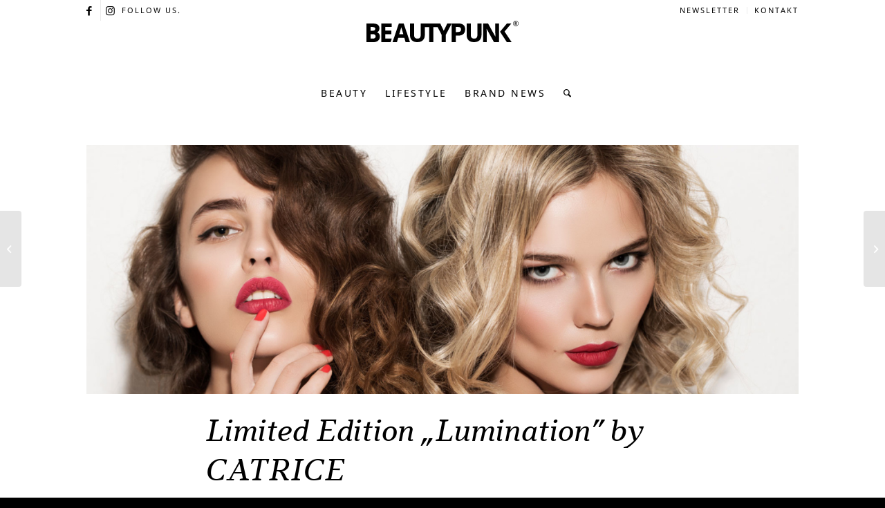

--- FILE ---
content_type: text/html; charset=UTF-8
request_url: https://www.beautypunk.com/limited-edition-lumination-by-catrice/
body_size: 26635
content:
<!DOCTYPE html>
<html lang="de" class="html_stretched responsive av-preloader-disabled  html_header_top html_logo_center html_bottom_nav_header html_menu_right html_custom html_header_sticky html_header_shrinking_disabled html_header_topbar_active html_mobile_menu_phone html_header_searchicon html_content_align_center html_header_unstick_top_disabled html_header_stretch_disabled html_minimal_header html_av-submenu-hidden html_av-submenu-display-click html_av-overlay-full html_av-submenu-noclone html_entry_id_1687 av-cookies-no-cookie-consent av-no-preview av-default-lightbox html_text_menu_active av-mobile-menu-switch-default">
<head>
<meta charset="UTF-8" />


<!-- mobile setting -->
<meta name="viewport" content="width=device-width, initial-scale=1">

<!-- Scripts/CSS and wp_head hook -->
<meta name='robots' content='index, follow, max-image-preview:large, max-snippet:-1, max-video-preview:-1' />
	<style>img:is([sizes="auto" i], [sizes^="auto," i]) { contain-intrinsic-size: 3000px 1500px }</style>
	
	<!-- This site is optimized with the Yoast SEO plugin v26.6 - https://yoast.com/wordpress/plugins/seo/ -->
	<title>Limited Edition „Lumination” by CATRICE</title>
	<meta name="description" content="Die neue Limited Edition „Lumination“ by CATRICE bietet von Ende Juli bis Ende August 2015 facettenreiche Beauty-Produkte mit einzigartigen Effekten!" />
	<link rel="canonical" href="https://www.beautypunk.com/limited-edition-lumination-by-catrice/" />
	<meta property="og:locale" content="de_DE" />
	<meta property="og:type" content="article" />
	<meta property="og:title" content="Limited Edition „Lumination” by CATRICE" />
	<meta property="og:description" content="Die neue Limited Edition „Lumination“ by CATRICE bietet von Ende Juli bis Ende August 2015 facettenreiche Beauty-Produkte mit einzigartigen Effekten!" />
	<meta property="og:url" content="https://www.beautypunk.com/limited-edition-lumination-by-catrice/" />
	<meta property="og:site_name" content="BEAUTYPUNK" />
	<meta property="article:publisher" content="https://www.facebook.com/beautypunkcom/" />
	<meta property="article:published_time" content="2015-06-22T09:24:19+00:00" />
	<meta property="article:modified_time" content="2015-09-22T12:10:25+00:00" />
	<meta property="og:image" content="https://www.beautypunk.com/wp-content/uploads/2015/05/catrice-make-up.jpg" />
	<meta property="og:image:width" content="1680" />
	<meta property="og:image:height" content="840" />
	<meta property="og:image:type" content="image/jpeg" />
	<meta name="author" content="Redaktion" />
	<meta name="twitter:card" content="summary_large_image" />
	<meta name="twitter:label1" content="Verfasst von" />
	<meta name="twitter:data1" content="Redaktion" />
	<meta name="twitter:label2" content="Geschätzte Lesezeit" />
	<meta name="twitter:data2" content="2 Minuten" />
	<script type="application/ld+json" class="yoast-schema-graph">{"@context":"https://schema.org","@graph":[{"@type":"WebPage","@id":"https://www.beautypunk.com/limited-edition-lumination-by-catrice/","url":"https://www.beautypunk.com/limited-edition-lumination-by-catrice/","name":"Limited Edition „Lumination” by CATRICE","isPartOf":{"@id":"https://www.beautypunk.com/#website"},"primaryImageOfPage":{"@id":"https://www.beautypunk.com/limited-edition-lumination-by-catrice/#primaryimage"},"image":{"@id":"https://www.beautypunk.com/limited-edition-lumination-by-catrice/#primaryimage"},"thumbnailUrl":"https://www.beautypunk.com/wp-content/uploads/2015/05/catrice-make-up.jpg","datePublished":"2015-06-22T09:24:19+00:00","dateModified":"2015-09-22T12:10:25+00:00","author":{"@id":"https://www.beautypunk.com/#/schema/person/ff073df8acd2fcc3ed20ee3d2968649a"},"description":"Die neue Limited Edition „Lumination“ by CATRICE bietet von Ende Juli bis Ende August 2015 facettenreiche Beauty-Produkte mit einzigartigen Effekten!","breadcrumb":{"@id":"https://www.beautypunk.com/limited-edition-lumination-by-catrice/#breadcrumb"},"inLanguage":"de","potentialAction":[{"@type":"ReadAction","target":["https://www.beautypunk.com/limited-edition-lumination-by-catrice/"]}]},{"@type":"ImageObject","inLanguage":"de","@id":"https://www.beautypunk.com/limited-edition-lumination-by-catrice/#primaryimage","url":"https://www.beautypunk.com/wp-content/uploads/2015/05/catrice-make-up.jpg","contentUrl":"https://www.beautypunk.com/wp-content/uploads/2015/05/catrice-make-up.jpg","width":1680,"height":840,"caption":"catrice-make-up"},{"@type":"BreadcrumbList","@id":"https://www.beautypunk.com/limited-edition-lumination-by-catrice/#breadcrumb","itemListElement":[{"@type":"ListItem","position":1,"name":"Startseite","item":"https://www.beautypunk.com/startseite/"},{"@type":"ListItem","position":2,"name":"Limited Edition „Lumination” by CATRICE"}]},{"@type":"WebSite","@id":"https://www.beautypunk.com/#website","url":"https://www.beautypunk.com/","name":"BEAUTYPUNK","description":"Beauty, Trends, Lifestyle","potentialAction":[{"@type":"SearchAction","target":{"@type":"EntryPoint","urlTemplate":"https://www.beautypunk.com/?s={search_term_string}"},"query-input":{"@type":"PropertyValueSpecification","valueRequired":true,"valueName":"search_term_string"}}],"inLanguage":"de"},{"@type":"Person","@id":"https://www.beautypunk.com/#/schema/person/ff073df8acd2fcc3ed20ee3d2968649a","name":"Redaktion","image":{"@type":"ImageObject","inLanguage":"de","@id":"https://www.beautypunk.com/#/schema/person/image/","url":"https://secure.gravatar.com/avatar/04d01584a23bde2616988498710fa038?s=96&d=mm&r=g","contentUrl":"https://secure.gravatar.com/avatar/04d01584a23bde2616988498710fa038?s=96&d=mm&r=g","caption":"Redaktion"},"url":"https://www.beautypunk.com/author/redaktion/"}]}</script>
	<!-- / Yoast SEO plugin. -->


<link rel="alternate" type="application/rss+xml" title="BEAUTYPUNK &raquo; Feed" href="https://www.beautypunk.com/feed/" />
<link rel="alternate" type="application/rss+xml" title="BEAUTYPUNK &raquo; Kommentar-Feed" href="https://www.beautypunk.com/comments/feed/" />
<!-- www.beautypunk.com is managing ads with Advanced Ads 2.0.16 – https://wpadvancedads.com/ --><!--noptimize--><script id="beaut-ready">
			window.advanced_ads_ready=function(e,a){a=a||"complete";var d=function(e){return"interactive"===a?"loading"!==e:"complete"===e};d(document.readyState)?e():document.addEventListener("readystatechange",(function(a){d(a.target.readyState)&&e()}),{once:"interactive"===a})},window.advanced_ads_ready_queue=window.advanced_ads_ready_queue||[];		</script>
		<!--/noptimize--><link data-minify="1" rel='stylesheet' id='avia-grid-css' href='https://www.beautypunk.com/wp-content/cache/min/1/wp-content/themes/enfold/css/grid.css?ver=1768431166' type='text/css' media='all' />
<link data-minify="1" rel='stylesheet' id='avia-base-css' href='https://www.beautypunk.com/wp-content/cache/min/1/wp-content/themes/enfold/css/base.css?ver=1768431166' type='text/css' media='all' />
<link data-minify="1" rel='stylesheet' id='avia-layout-css' href='https://www.beautypunk.com/wp-content/cache/min/1/wp-content/themes/enfold/css/layout.css?ver=1768431166' type='text/css' media='all' />
<link data-minify="1" rel='stylesheet' id='avia-module-blog-css' href='https://www.beautypunk.com/wp-content/cache/min/1/wp-content/themes/enfold/config-templatebuilder/avia-shortcodes/blog/blog.css?ver=1768431166' type='text/css' media='all' />
<link data-minify="1" rel='stylesheet' id='avia-module-postslider-css' href='https://www.beautypunk.com/wp-content/cache/min/1/wp-content/themes/enfold/config-templatebuilder/avia-shortcodes/postslider/postslider.css?ver=1768431166' type='text/css' media='all' />
<link data-minify="1" rel='stylesheet' id='avia-module-button-css' href='https://www.beautypunk.com/wp-content/cache/min/1/wp-content/themes/enfold/config-templatebuilder/avia-shortcodes/buttons/buttons.css?ver=1768431166' type='text/css' media='all' />
<link data-minify="1" rel='stylesheet' id='avia-module-comments-css' href='https://www.beautypunk.com/wp-content/cache/min/1/wp-content/themes/enfold/config-templatebuilder/avia-shortcodes/comments/comments.css?ver=1768431166' type='text/css' media='all' />
<link data-minify="1" rel='stylesheet' id='avia-module-contact-css' href='https://www.beautypunk.com/wp-content/cache/min/1/wp-content/themes/enfold/config-templatebuilder/avia-shortcodes/contact/contact.css?ver=1768431166' type='text/css' media='all' />
<link data-minify="1" rel='stylesheet' id='avia-module-slideshow-css' href='https://www.beautypunk.com/wp-content/cache/min/1/wp-content/themes/enfold/config-templatebuilder/avia-shortcodes/slideshow/slideshow.css?ver=1768431166' type='text/css' media='all' />
<link data-minify="1" rel='stylesheet' id='avia-module-gallery-css' href='https://www.beautypunk.com/wp-content/cache/min/1/wp-content/themes/enfold/config-templatebuilder/avia-shortcodes/gallery/gallery.css?ver=1768431166' type='text/css' media='all' />
<link data-minify="1" rel='stylesheet' id='avia-module-gridrow-css' href='https://www.beautypunk.com/wp-content/cache/min/1/wp-content/themes/enfold/config-templatebuilder/avia-shortcodes/grid_row/grid_row.css?ver=1768431166' type='text/css' media='all' />
<link data-minify="1" rel='stylesheet' id='avia-module-heading-css' href='https://www.beautypunk.com/wp-content/cache/min/1/wp-content/themes/enfold/config-templatebuilder/avia-shortcodes/heading/heading.css?ver=1768431166' type='text/css' media='all' />
<link data-minify="1" rel='stylesheet' id='avia-module-hr-css' href='https://www.beautypunk.com/wp-content/cache/min/1/wp-content/themes/enfold/config-templatebuilder/avia-shortcodes/hr/hr.css?ver=1768431166' type='text/css' media='all' />
<link data-minify="1" rel='stylesheet' id='avia-module-image-css' href='https://www.beautypunk.com/wp-content/cache/min/1/wp-content/themes/enfold/config-templatebuilder/avia-shortcodes/image/image.css?ver=1768431166' type='text/css' media='all' />
<link data-minify="1" rel='stylesheet' id='avia-module-menu-css' href='https://www.beautypunk.com/wp-content/cache/min/1/wp-content/themes/enfold/config-templatebuilder/avia-shortcodes/menu/menu.css?ver=1768431166' type='text/css' media='all' />
<link data-minify="1" rel='stylesheet' id='avia-module-portfolio-css' href='https://www.beautypunk.com/wp-content/cache/min/1/wp-content/themes/enfold/config-templatebuilder/avia-shortcodes/portfolio/portfolio.css?ver=1768431166' type='text/css' media='all' />
<link data-minify="1" rel='stylesheet' id='avia-sc-search-css' href='https://www.beautypunk.com/wp-content/cache/min/1/wp-content/themes/enfold/config-templatebuilder/avia-shortcodes/search/search.css?ver=1768431166' type='text/css' media='all' />
<link data-minify="1" rel='stylesheet' id='avia-module-slideshow-fullsize-css' href='https://www.beautypunk.com/wp-content/cache/min/1/wp-content/themes/enfold/config-templatebuilder/avia-shortcodes/slideshow_fullsize/slideshow_fullsize.css?ver=1768431166' type='text/css' media='all' />
<link data-minify="1" rel='stylesheet' id='avia-module-slideshow-fullscreen-css' href='https://www.beautypunk.com/wp-content/cache/min/1/wp-content/themes/enfold/config-templatebuilder/avia-shortcodes/slideshow_fullscreen/slideshow_fullscreen.css?ver=1768431166' type='text/css' media='all' />
<link data-minify="1" rel='stylesheet' id='avia-module-slideshow-ls-css' href='https://www.beautypunk.com/wp-content/cache/min/1/wp-content/themes/enfold/config-templatebuilder/avia-shortcodes/slideshow_layerslider/slideshow_layerslider.css?ver=1768431166' type='text/css' media='all' />
<link data-minify="1" rel='stylesheet' id='avia-module-social-css' href='https://www.beautypunk.com/wp-content/cache/min/1/wp-content/themes/enfold/config-templatebuilder/avia-shortcodes/social_share/social_share.css?ver=1768431166' type='text/css' media='all' />
<link data-minify="1" rel='stylesheet' id='avia-module-table-css' href='https://www.beautypunk.com/wp-content/cache/min/1/wp-content/themes/enfold/config-templatebuilder/avia-shortcodes/table/table.css?ver=1768431166' type='text/css' media='all' />
<link data-minify="1" rel='stylesheet' id='avia-module-tabs-css' href='https://www.beautypunk.com/wp-content/cache/min/1/wp-content/themes/enfold/config-templatebuilder/avia-shortcodes/tabs/tabs.css?ver=1768431166' type='text/css' media='all' />
<link data-minify="1" rel='stylesheet' id='avia-module-video-css' href='https://www.beautypunk.com/wp-content/cache/min/1/wp-content/themes/enfold/config-templatebuilder/avia-shortcodes/video/video.css?ver=1768431166' type='text/css' media='all' />
<link rel='stylesheet' id='wp-block-library-css' href='https://www.beautypunk.com/wp-includes/css/dist/block-library/style.min.css?ver=6.7.4' type='text/css' media='all' />
<style id='global-styles-inline-css' type='text/css'>
:root{--wp--preset--aspect-ratio--square: 1;--wp--preset--aspect-ratio--4-3: 4/3;--wp--preset--aspect-ratio--3-4: 3/4;--wp--preset--aspect-ratio--3-2: 3/2;--wp--preset--aspect-ratio--2-3: 2/3;--wp--preset--aspect-ratio--16-9: 16/9;--wp--preset--aspect-ratio--9-16: 9/16;--wp--preset--color--black: #000000;--wp--preset--color--cyan-bluish-gray: #abb8c3;--wp--preset--color--white: #ffffff;--wp--preset--color--pale-pink: #f78da7;--wp--preset--color--vivid-red: #cf2e2e;--wp--preset--color--luminous-vivid-orange: #ff6900;--wp--preset--color--luminous-vivid-amber: #fcb900;--wp--preset--color--light-green-cyan: #7bdcb5;--wp--preset--color--vivid-green-cyan: #00d084;--wp--preset--color--pale-cyan-blue: #8ed1fc;--wp--preset--color--vivid-cyan-blue: #0693e3;--wp--preset--color--vivid-purple: #9b51e0;--wp--preset--color--metallic-red: #b02b2c;--wp--preset--color--maximum-yellow-red: #edae44;--wp--preset--color--yellow-sun: #eeee22;--wp--preset--color--palm-leaf: #83a846;--wp--preset--color--aero: #7bb0e7;--wp--preset--color--old-lavender: #745f7e;--wp--preset--color--steel-teal: #5f8789;--wp--preset--color--raspberry-pink: #d65799;--wp--preset--color--medium-turquoise: #4ecac2;--wp--preset--gradient--vivid-cyan-blue-to-vivid-purple: linear-gradient(135deg,rgba(6,147,227,1) 0%,rgb(155,81,224) 100%);--wp--preset--gradient--light-green-cyan-to-vivid-green-cyan: linear-gradient(135deg,rgb(122,220,180) 0%,rgb(0,208,130) 100%);--wp--preset--gradient--luminous-vivid-amber-to-luminous-vivid-orange: linear-gradient(135deg,rgba(252,185,0,1) 0%,rgba(255,105,0,1) 100%);--wp--preset--gradient--luminous-vivid-orange-to-vivid-red: linear-gradient(135deg,rgba(255,105,0,1) 0%,rgb(207,46,46) 100%);--wp--preset--gradient--very-light-gray-to-cyan-bluish-gray: linear-gradient(135deg,rgb(238,238,238) 0%,rgb(169,184,195) 100%);--wp--preset--gradient--cool-to-warm-spectrum: linear-gradient(135deg,rgb(74,234,220) 0%,rgb(151,120,209) 20%,rgb(207,42,186) 40%,rgb(238,44,130) 60%,rgb(251,105,98) 80%,rgb(254,248,76) 100%);--wp--preset--gradient--blush-light-purple: linear-gradient(135deg,rgb(255,206,236) 0%,rgb(152,150,240) 100%);--wp--preset--gradient--blush-bordeaux: linear-gradient(135deg,rgb(254,205,165) 0%,rgb(254,45,45) 50%,rgb(107,0,62) 100%);--wp--preset--gradient--luminous-dusk: linear-gradient(135deg,rgb(255,203,112) 0%,rgb(199,81,192) 50%,rgb(65,88,208) 100%);--wp--preset--gradient--pale-ocean: linear-gradient(135deg,rgb(255,245,203) 0%,rgb(182,227,212) 50%,rgb(51,167,181) 100%);--wp--preset--gradient--electric-grass: linear-gradient(135deg,rgb(202,248,128) 0%,rgb(113,206,126) 100%);--wp--preset--gradient--midnight: linear-gradient(135deg,rgb(2,3,129) 0%,rgb(40,116,252) 100%);--wp--preset--font-size--small: 1rem;--wp--preset--font-size--medium: 1.125rem;--wp--preset--font-size--large: 1.75rem;--wp--preset--font-size--x-large: clamp(1.75rem, 3vw, 2.25rem);--wp--preset--spacing--20: 0.44rem;--wp--preset--spacing--30: 0.67rem;--wp--preset--spacing--40: 1rem;--wp--preset--spacing--50: 1.5rem;--wp--preset--spacing--60: 2.25rem;--wp--preset--spacing--70: 3.38rem;--wp--preset--spacing--80: 5.06rem;--wp--preset--shadow--natural: 6px 6px 9px rgba(0, 0, 0, 0.2);--wp--preset--shadow--deep: 12px 12px 50px rgba(0, 0, 0, 0.4);--wp--preset--shadow--sharp: 6px 6px 0px rgba(0, 0, 0, 0.2);--wp--preset--shadow--outlined: 6px 6px 0px -3px rgba(255, 255, 255, 1), 6px 6px rgba(0, 0, 0, 1);--wp--preset--shadow--crisp: 6px 6px 0px rgba(0, 0, 0, 1);}:root { --wp--style--global--content-size: 800px;--wp--style--global--wide-size: 1130px; }:where(body) { margin: 0; }.wp-site-blocks > .alignleft { float: left; margin-right: 2em; }.wp-site-blocks > .alignright { float: right; margin-left: 2em; }.wp-site-blocks > .aligncenter { justify-content: center; margin-left: auto; margin-right: auto; }:where(.is-layout-flex){gap: 0.5em;}:where(.is-layout-grid){gap: 0.5em;}.is-layout-flow > .alignleft{float: left;margin-inline-start: 0;margin-inline-end: 2em;}.is-layout-flow > .alignright{float: right;margin-inline-start: 2em;margin-inline-end: 0;}.is-layout-flow > .aligncenter{margin-left: auto !important;margin-right: auto !important;}.is-layout-constrained > .alignleft{float: left;margin-inline-start: 0;margin-inline-end: 2em;}.is-layout-constrained > .alignright{float: right;margin-inline-start: 2em;margin-inline-end: 0;}.is-layout-constrained > .aligncenter{margin-left: auto !important;margin-right: auto !important;}.is-layout-constrained > :where(:not(.alignleft):not(.alignright):not(.alignfull)){max-width: var(--wp--style--global--content-size);margin-left: auto !important;margin-right: auto !important;}.is-layout-constrained > .alignwide{max-width: var(--wp--style--global--wide-size);}body .is-layout-flex{display: flex;}.is-layout-flex{flex-wrap: wrap;align-items: center;}.is-layout-flex > :is(*, div){margin: 0;}body .is-layout-grid{display: grid;}.is-layout-grid > :is(*, div){margin: 0;}body{padding-top: 0px;padding-right: 0px;padding-bottom: 0px;padding-left: 0px;}a:where(:not(.wp-element-button)){text-decoration: underline;}:root :where(.wp-element-button, .wp-block-button__link){background-color: #32373c;border-width: 0;color: #fff;font-family: inherit;font-size: inherit;line-height: inherit;padding: calc(0.667em + 2px) calc(1.333em + 2px);text-decoration: none;}.has-black-color{color: var(--wp--preset--color--black) !important;}.has-cyan-bluish-gray-color{color: var(--wp--preset--color--cyan-bluish-gray) !important;}.has-white-color{color: var(--wp--preset--color--white) !important;}.has-pale-pink-color{color: var(--wp--preset--color--pale-pink) !important;}.has-vivid-red-color{color: var(--wp--preset--color--vivid-red) !important;}.has-luminous-vivid-orange-color{color: var(--wp--preset--color--luminous-vivid-orange) !important;}.has-luminous-vivid-amber-color{color: var(--wp--preset--color--luminous-vivid-amber) !important;}.has-light-green-cyan-color{color: var(--wp--preset--color--light-green-cyan) !important;}.has-vivid-green-cyan-color{color: var(--wp--preset--color--vivid-green-cyan) !important;}.has-pale-cyan-blue-color{color: var(--wp--preset--color--pale-cyan-blue) !important;}.has-vivid-cyan-blue-color{color: var(--wp--preset--color--vivid-cyan-blue) !important;}.has-vivid-purple-color{color: var(--wp--preset--color--vivid-purple) !important;}.has-metallic-red-color{color: var(--wp--preset--color--metallic-red) !important;}.has-maximum-yellow-red-color{color: var(--wp--preset--color--maximum-yellow-red) !important;}.has-yellow-sun-color{color: var(--wp--preset--color--yellow-sun) !important;}.has-palm-leaf-color{color: var(--wp--preset--color--palm-leaf) !important;}.has-aero-color{color: var(--wp--preset--color--aero) !important;}.has-old-lavender-color{color: var(--wp--preset--color--old-lavender) !important;}.has-steel-teal-color{color: var(--wp--preset--color--steel-teal) !important;}.has-raspberry-pink-color{color: var(--wp--preset--color--raspberry-pink) !important;}.has-medium-turquoise-color{color: var(--wp--preset--color--medium-turquoise) !important;}.has-black-background-color{background-color: var(--wp--preset--color--black) !important;}.has-cyan-bluish-gray-background-color{background-color: var(--wp--preset--color--cyan-bluish-gray) !important;}.has-white-background-color{background-color: var(--wp--preset--color--white) !important;}.has-pale-pink-background-color{background-color: var(--wp--preset--color--pale-pink) !important;}.has-vivid-red-background-color{background-color: var(--wp--preset--color--vivid-red) !important;}.has-luminous-vivid-orange-background-color{background-color: var(--wp--preset--color--luminous-vivid-orange) !important;}.has-luminous-vivid-amber-background-color{background-color: var(--wp--preset--color--luminous-vivid-amber) !important;}.has-light-green-cyan-background-color{background-color: var(--wp--preset--color--light-green-cyan) !important;}.has-vivid-green-cyan-background-color{background-color: var(--wp--preset--color--vivid-green-cyan) !important;}.has-pale-cyan-blue-background-color{background-color: var(--wp--preset--color--pale-cyan-blue) !important;}.has-vivid-cyan-blue-background-color{background-color: var(--wp--preset--color--vivid-cyan-blue) !important;}.has-vivid-purple-background-color{background-color: var(--wp--preset--color--vivid-purple) !important;}.has-metallic-red-background-color{background-color: var(--wp--preset--color--metallic-red) !important;}.has-maximum-yellow-red-background-color{background-color: var(--wp--preset--color--maximum-yellow-red) !important;}.has-yellow-sun-background-color{background-color: var(--wp--preset--color--yellow-sun) !important;}.has-palm-leaf-background-color{background-color: var(--wp--preset--color--palm-leaf) !important;}.has-aero-background-color{background-color: var(--wp--preset--color--aero) !important;}.has-old-lavender-background-color{background-color: var(--wp--preset--color--old-lavender) !important;}.has-steel-teal-background-color{background-color: var(--wp--preset--color--steel-teal) !important;}.has-raspberry-pink-background-color{background-color: var(--wp--preset--color--raspberry-pink) !important;}.has-medium-turquoise-background-color{background-color: var(--wp--preset--color--medium-turquoise) !important;}.has-black-border-color{border-color: var(--wp--preset--color--black) !important;}.has-cyan-bluish-gray-border-color{border-color: var(--wp--preset--color--cyan-bluish-gray) !important;}.has-white-border-color{border-color: var(--wp--preset--color--white) !important;}.has-pale-pink-border-color{border-color: var(--wp--preset--color--pale-pink) !important;}.has-vivid-red-border-color{border-color: var(--wp--preset--color--vivid-red) !important;}.has-luminous-vivid-orange-border-color{border-color: var(--wp--preset--color--luminous-vivid-orange) !important;}.has-luminous-vivid-amber-border-color{border-color: var(--wp--preset--color--luminous-vivid-amber) !important;}.has-light-green-cyan-border-color{border-color: var(--wp--preset--color--light-green-cyan) !important;}.has-vivid-green-cyan-border-color{border-color: var(--wp--preset--color--vivid-green-cyan) !important;}.has-pale-cyan-blue-border-color{border-color: var(--wp--preset--color--pale-cyan-blue) !important;}.has-vivid-cyan-blue-border-color{border-color: var(--wp--preset--color--vivid-cyan-blue) !important;}.has-vivid-purple-border-color{border-color: var(--wp--preset--color--vivid-purple) !important;}.has-metallic-red-border-color{border-color: var(--wp--preset--color--metallic-red) !important;}.has-maximum-yellow-red-border-color{border-color: var(--wp--preset--color--maximum-yellow-red) !important;}.has-yellow-sun-border-color{border-color: var(--wp--preset--color--yellow-sun) !important;}.has-palm-leaf-border-color{border-color: var(--wp--preset--color--palm-leaf) !important;}.has-aero-border-color{border-color: var(--wp--preset--color--aero) !important;}.has-old-lavender-border-color{border-color: var(--wp--preset--color--old-lavender) !important;}.has-steel-teal-border-color{border-color: var(--wp--preset--color--steel-teal) !important;}.has-raspberry-pink-border-color{border-color: var(--wp--preset--color--raspberry-pink) !important;}.has-medium-turquoise-border-color{border-color: var(--wp--preset--color--medium-turquoise) !important;}.has-vivid-cyan-blue-to-vivid-purple-gradient-background{background: var(--wp--preset--gradient--vivid-cyan-blue-to-vivid-purple) !important;}.has-light-green-cyan-to-vivid-green-cyan-gradient-background{background: var(--wp--preset--gradient--light-green-cyan-to-vivid-green-cyan) !important;}.has-luminous-vivid-amber-to-luminous-vivid-orange-gradient-background{background: var(--wp--preset--gradient--luminous-vivid-amber-to-luminous-vivid-orange) !important;}.has-luminous-vivid-orange-to-vivid-red-gradient-background{background: var(--wp--preset--gradient--luminous-vivid-orange-to-vivid-red) !important;}.has-very-light-gray-to-cyan-bluish-gray-gradient-background{background: var(--wp--preset--gradient--very-light-gray-to-cyan-bluish-gray) !important;}.has-cool-to-warm-spectrum-gradient-background{background: var(--wp--preset--gradient--cool-to-warm-spectrum) !important;}.has-blush-light-purple-gradient-background{background: var(--wp--preset--gradient--blush-light-purple) !important;}.has-blush-bordeaux-gradient-background{background: var(--wp--preset--gradient--blush-bordeaux) !important;}.has-luminous-dusk-gradient-background{background: var(--wp--preset--gradient--luminous-dusk) !important;}.has-pale-ocean-gradient-background{background: var(--wp--preset--gradient--pale-ocean) !important;}.has-electric-grass-gradient-background{background: var(--wp--preset--gradient--electric-grass) !important;}.has-midnight-gradient-background{background: var(--wp--preset--gradient--midnight) !important;}.has-small-font-size{font-size: var(--wp--preset--font-size--small) !important;}.has-medium-font-size{font-size: var(--wp--preset--font-size--medium) !important;}.has-large-font-size{font-size: var(--wp--preset--font-size--large) !important;}.has-x-large-font-size{font-size: var(--wp--preset--font-size--x-large) !important;}
:where(.wp-block-post-template.is-layout-flex){gap: 1.25em;}:where(.wp-block-post-template.is-layout-grid){gap: 1.25em;}
:where(.wp-block-columns.is-layout-flex){gap: 2em;}:where(.wp-block-columns.is-layout-grid){gap: 2em;}
:root :where(.wp-block-pullquote){font-size: 1.5em;line-height: 1.6;}
</style>
<link data-minify="1" rel='stylesheet' id='wpa-css-css' href='https://www.beautypunk.com/wp-content/cache/min/1/wp-content/plugins/honeypot/includes/css/wpa.css?ver=1768431166' type='text/css' media='all' />
<link rel='stylesheet' id='enfold-child-css-css' href='https://www.beautypunk.com/wp-content/themes/enfold/style.css?ver=6.7.4' type='text/css' media='all' />
<link data-minify="1" rel='stylesheet' id='avia-scs-css' href='https://www.beautypunk.com/wp-content/cache/min/1/wp-content/themes/enfold/css/shortcodes.css?ver=1768431166' type='text/css' media='all' />
<link data-minify="1" rel='stylesheet' id='avia-fold-unfold-css' href='https://www.beautypunk.com/wp-content/cache/min/1/wp-content/themes/enfold/css/avia-snippet-fold-unfold.css?ver=1768431166' type='text/css' media='all' />
<link rel='stylesheet' id='avia-popup-css-css' href='https://www.beautypunk.com/wp-content/themes/enfold/js/aviapopup/magnific-popup.min.css?ver=6.0.2' type='text/css' media='screen' />
<link data-minify="1" rel='stylesheet' id='avia-lightbox-css' href='https://www.beautypunk.com/wp-content/cache/min/1/wp-content/themes/enfold/css/avia-snippet-lightbox.css?ver=1768431166' type='text/css' media='screen' />
<link data-minify="1" rel='stylesheet' id='avia-widget-css-css' href='https://www.beautypunk.com/wp-content/cache/min/1/wp-content/themes/enfold/css/avia-snippet-widget.css?ver=1768431166' type='text/css' media='screen' />
<link data-minify="1" rel='stylesheet' id='avia-dynamic-css' href='https://www.beautypunk.com/wp-content/cache/min/1/wp-content/uploads/dynamic_avia/enfold_child.css?ver=1768431167' type='text/css' media='all' />
<link data-minify="1" rel='stylesheet' id='avia-custom-css' href='https://www.beautypunk.com/wp-content/cache/min/1/wp-content/themes/enfold/css/custom.css?ver=1768431167' type='text/css' media='all' />
<link rel='stylesheet' id='avia-style-css' href='https://www.beautypunk.com/wp-content/themes/enfold-child/style.css?ver=6.0.2' type='text/css' media='all' />
<link data-minify="1" rel='stylesheet' id='borlabs-cookie-custom-css' href='https://www.beautypunk.com/wp-content/cache/min/1/wp-content/cache/borlabs-cookie/1/borlabs-cookie-1-de.css?ver=1768431167' type='text/css' media='all' />
<link data-minify="1" rel='stylesheet' id='login-with-ajax-css' href='https://www.beautypunk.com/wp-content/cache/min/1/wp-content/plugins/login-with-ajax/templates/widget.css?ver=1768431167' type='text/css' media='all' />
<style id='rocket-lazyload-inline-css' type='text/css'>
.rll-youtube-player{position:relative;padding-bottom:56.23%;height:0;overflow:hidden;max-width:100%;}.rll-youtube-player:focus-within{outline: 2px solid currentColor;outline-offset: 5px;}.rll-youtube-player iframe{position:absolute;top:0;left:0;width:100%;height:100%;z-index:100;background:0 0}.rll-youtube-player img{bottom:0;display:block;left:0;margin:auto;max-width:100%;width:100%;position:absolute;right:0;top:0;border:none;height:auto;-webkit-transition:.4s all;-moz-transition:.4s all;transition:.4s all}.rll-youtube-player img:hover{-webkit-filter:brightness(75%)}.rll-youtube-player .play{height:100%;width:100%;left:0;top:0;position:absolute;background:url(https://www.beautypunk.com/wp-content/plugins/wp-rocket/assets/img/youtube.png) no-repeat center;background-color: transparent !important;cursor:pointer;border:none;}
</style>
<script type="text/javascript" src="https://www.beautypunk.com/wp-includes/js/jquery/jquery.min.js?ver=3.7.1" id="jquery-core-js"></script>
<script type="text/javascript" src="https://www.beautypunk.com/wp-content/themes/enfold/js/avia-js.js?ver=6.0.2" id="avia-js-js"></script>
<script type="text/javascript" src="https://www.beautypunk.com/wp-content/themes/enfold/js/avia-compat.js?ver=6.0.2" id="avia-compat-js"></script>
<script data-no-optimize="1" data-no-minify="1" data-cfasync="false" nowprocket type="text/javascript" src="https://www.beautypunk.com/wp-content/cache/borlabs-cookie/1/borlabs-cookie-config-de.json.js?ver=3.3.23-33" id="borlabs-cookie-config-js"></script>
<script data-no-optimize="1" data-no-minify="1" data-cfasync="false" nowprocket type="text/javascript" src="https://www.beautypunk.com/wp-content/plugins/borlabs-cookie/assets/javascript/borlabs-cookie-prioritize.min.js?ver=3.3.23" id="borlabs-cookie-prioritize-js"></script>
<script type="text/javascript" id="login-with-ajax-js-extra">
/* <![CDATA[ */
var LWA = {"ajaxurl":"https:\/\/www.beautypunk.com\/wp-admin\/admin-ajax.php","off":""};
/* ]]> */
</script>
<script type="text/javascript" src="https://www.beautypunk.com/wp-content/plugins/login-with-ajax/templates/login-with-ajax.legacy.min.js?ver=4.5.1" id="login-with-ajax-js"></script>
<script type="text/javascript" src="https://www.beautypunk.com/wp-content/plugins/login-with-ajax/ajaxify/ajaxify.min.js?ver=4.5.1" id="login-with-ajax-ajaxify-js"></script>
<link rel="https://api.w.org/" href="https://www.beautypunk.com/wp-json/" /><link rel="alternate" title="JSON" type="application/json" href="https://www.beautypunk.com/wp-json/wp/v2/posts/1687" /><link rel="EditURI" type="application/rsd+xml" title="RSD" href="https://www.beautypunk.com/xmlrpc.php?rsd" />
<meta name="generator" content="WordPress 6.7.4" />
<link rel='shortlink' href='https://www.beautypunk.com/?p=1687' />
<!-- start Simple Custom CSS and JS -->
<style type="text/css">
/* LOGO */

.html_header_top.html_logo_center .logo {
	width: 220px;
}
.logo svg {
	height: unset;
}
@media only screen and (max-width: 767px) {
.html_header_top.html_logo_center .logo {
	width: 190px !important;
}}

/* BEITRAGS-GALERIE */
#top .gallery .gallery-item {
   width:100%;
   height:100%;
   max-width: 340px;
}
#top .gallery-caption {
  display: block;
}

#top .gallery a img {
  display: inline-block;
}

#top .gallery .wp-caption-text {
  font-size: unset;
}

#top .gallery {
  margin-bottom: 45px;
}

#top .all_colors a strong {
  color: inherit;
}

/* META-MENUE */
@media only screen and (max-width: 767px) {
.phone-info {
	display: none !important;
}}

/* TYPO DESKTOP */

H1 {
font-style: normal !important;
}

/* SPECIAL HEADING */

.av-special-heading-tag {
    font-family: noto-sans;
    text-transform: uppercase !important;
    letter-spacing: 0.2em !important;
    font-size: 16px !important;
}

/* ARTIKEL-TEASER UEBERSICHT */

.avia-content-slider .slide-entry-title {
    font-size: 26px !important;
    line-height: 1.3em;
    padding-top: 15px;
}

.slide-meta-time {
	font-family: noto-sans;
	text-transform: uppercase !important;
	letter-spacing: 0.1em !important;
  	color: #c29daa;
}

.slide-meta a {
  	display:none;
}

div.slide-meta-del {
  	display:none !important;
}


/* SUBTITLE */

.entry-content-header .subtitle {
    font-family: noto-sans;
    text-transform: uppercase;
    letter-spacing: 0.2em;
    font-size: 10px;
    background-color: #c29daa;
    color: #ffffff;
	padding-top: 4px;
  	padding-left: 10px;
	padding-right: 10px;
  	padding-bottom: 4px;
	margin-top: 6px;
  	display: inline-block;
}

@media only screen and (max-width: 767px) {
.entry-content-header .subtitle {
    font-family: noto-sans;
    text-transform: uppercase;
    letter-spacing: 0.2em;
    font-size: 12px;
    background-color: #c29daa;
    color: #ffffff;
	padding-top: 4px;
  	padding-left: 10px;
	padding-right: 10px;
  	padding-bottom: 4px;
}}


/* IMAGES */

.big-preview img {
    border-radius: 0px;
}

.avia-content-slider .slide-image, .avia-content-slider .slide-image img {
    border-radius: 0px;
}

/* Newsdetailseite */

#top .fullsize .template-blog .post-title {
    text-align: left !important;
}

.post-meta-infos {
  	font-family: noto-sans;
    text-align: left !important;
}

#top .fullsize .template-blog .post .entry-content-wrapper > * {
    text-align: left;
}


/* LayerSlider */

.avia-layerslider {
  box-shadow:none !important;
  border-top-width: 0 !important;
}

/* Buttons */

.avia-button {
	border-radius: 0px !important;
  	background-color: transparent !important;
	border: 1px solid #000000 !important;
	color: #000000 !important;
  	float: left !important;
	padding: 10px 20px 10px 20px !important;
}

.avia_button_icon_left {
	display: none !important;
}

/* Portfolio-Raster */

.grid-entry .inner-entry {
	margin-right: 20px;
	margin-bottom: 20px;
  	box-shadow: 0px 0px 0px 0px rgba(0,0,0,0);
}

.avia-arrow {
	display:none;
}


</style>
<!-- end Simple Custom CSS and JS -->
<!-- Favicon Rotator -->
<link rel="shortcut icon" href="https://www.beautypunk.com/wp-content/uploads/2020/10/BEAUTYPUNK_Favicon_32x32-1-16x16.png" />
<link rel="apple-touch-icon-precomposed" href="https://www.beautypunk.com/wp-content/uploads/2020/10/BEAUTYPUNK_Favicon_250x250-1-114x114.png" />
<!-- End Favicon Rotator -->
<link rel="profile" href="https://gmpg.org/xfn/11" />
<link rel="alternate" type="application/rss+xml" title="BEAUTYPUNK RSS2 Feed" href="https://www.beautypunk.com/feed/" />
<link rel="pingback" href="https://www.beautypunk.com/xmlrpc.php" />

<style type='text/css' media='screen'>
 #top #header_main > .container, #top #header_main > .container .main_menu  .av-main-nav > li > a, #top #header_main #menu-item-shop .cart_dropdown_link{ height:80px; line-height: 80px; }
 .html_top_nav_header .av-logo-container{ height:80px;  }
 .html_header_top.html_header_sticky #top #wrap_all #main{ padding-top:160px; } 
</style>
<!--[if lt IE 9]><script src="https://www.beautypunk.com/wp-content/themes/enfold/js/html5shiv.js"></script><![endif]-->

<script nowprocket data-borlabs-cookie-script-blocker-ignore>
if ('0' === '1' && ('0' === '1' || '1' === '1')) {
    window['gtag_enable_tcf_support'] = true;
}
window.dataLayer = window.dataLayer || [];
if (typeof gtag !== 'function') {
    function gtag() {
        dataLayer.push(arguments);
    }
}
gtag('set', 'developer_id.dYjRjMm', true);
if ('0' === '1' || '1' === '1') {
    if (window.BorlabsCookieGoogleConsentModeDefaultSet !== true) {
        let getCookieValue = function (name) {
            return document.cookie.match('(^|;)\\s*' + name + '\\s*=\\s*([^;]+)')?.pop() || '';
        };
        let cookieValue = getCookieValue('borlabs-cookie-gcs');
        let consentsFromCookie = {};
        if (cookieValue !== '') {
            consentsFromCookie = JSON.parse(decodeURIComponent(cookieValue));
        }
        let defaultValues = {
            'ad_storage': 'denied',
            'ad_user_data': 'denied',
            'ad_personalization': 'denied',
            'analytics_storage': 'denied',
            'functionality_storage': 'denied',
            'personalization_storage': 'denied',
            'security_storage': 'denied',
            'wait_for_update': 500,
        };
        gtag('consent', 'default', { ...defaultValues, ...consentsFromCookie });
    }
    window.BorlabsCookieGoogleConsentModeDefaultSet = true;
    let borlabsCookieConsentChangeHandler = function () {
        window.dataLayer = window.dataLayer || [];
        if (typeof gtag !== 'function') { function gtag(){dataLayer.push(arguments);} }

        let getCookieValue = function (name) {
            return document.cookie.match('(^|;)\\s*' + name + '\\s*=\\s*([^;]+)')?.pop() || '';
        };
        let cookieValue = getCookieValue('borlabs-cookie-gcs');
        let consentsFromCookie = {};
        if (cookieValue !== '') {
            consentsFromCookie = JSON.parse(decodeURIComponent(cookieValue));
        }

        consentsFromCookie.analytics_storage = BorlabsCookie.Consents.hasConsent('google-analytics') ? 'granted' : 'denied';

        BorlabsCookie.CookieLibrary.setCookie(
            'borlabs-cookie-gcs',
            JSON.stringify(consentsFromCookie),
            BorlabsCookie.Settings.automaticCookieDomainAndPath.value ? '' : BorlabsCookie.Settings.cookieDomain.value,
            BorlabsCookie.Settings.cookiePath.value,
            BorlabsCookie.Cookie.getPluginCookie().expires,
            BorlabsCookie.Settings.cookieSecure.value,
            BorlabsCookie.Settings.cookieSameSite.value
        );
    }
    document.addEventListener('borlabs-cookie-consent-saved', borlabsCookieConsentChangeHandler);
    document.addEventListener('borlabs-cookie-handle-unblock', borlabsCookieConsentChangeHandler);
}
if ('0' === '1') {
    gtag("js", new Date());
    gtag("config", "G-DSR19JZ834", {"anonymize_ip": true});

    (function (w, d, s, i) {
        var f = d.getElementsByTagName(s)[0],
            j = d.createElement(s);
        j.async = true;
        j.src =
            "https://www.googletagmanager.com/gtag/js?id=" + i;
        f.parentNode.insertBefore(j, f);
    })(window, document, "script", "G-DSR19JZ834");
}
</script><style type="text/css">
		@font-face {font-family: 'entypo-fontello'; font-weight: normal; font-style: normal; font-display: auto;
		src: url('https://www.beautypunk.com/wp-content/themes/enfold/config-templatebuilder/avia-template-builder/assets/fonts/entypo-fontello.woff2') format('woff2'),
		url('https://www.beautypunk.com/wp-content/themes/enfold/config-templatebuilder/avia-template-builder/assets/fonts/entypo-fontello.woff') format('woff'),
		url('https://www.beautypunk.com/wp-content/themes/enfold/config-templatebuilder/avia-template-builder/assets/fonts/entypo-fontello.ttf') format('truetype'),
		url('https://www.beautypunk.com/wp-content/themes/enfold/config-templatebuilder/avia-template-builder/assets/fonts/entypo-fontello.svg#entypo-fontello') format('svg'),
		url('https://www.beautypunk.com/wp-content/themes/enfold/config-templatebuilder/avia-template-builder/assets/fonts/entypo-fontello.eot'),
		url('https://www.beautypunk.com/wp-content/themes/enfold/config-templatebuilder/avia-template-builder/assets/fonts/entypo-fontello.eot?#iefix') format('embedded-opentype');
		} #top .avia-font-entypo-fontello, body .avia-font-entypo-fontello, html body [data-av_iconfont='entypo-fontello']:before{ font-family: 'entypo-fontello'; }
		</style>

<!--
Debugging Info for Theme support: 

Theme: Enfold
Version: 6.0.2
Installed: enfold
AviaFramework Version: 5.6
AviaBuilder Version: 5.3
aviaElementManager Version: 1.0.1
- - - - - - - - - - -
ChildTheme: Enfold Child
ChildTheme Version: 1.0
ChildTheme Installed: enfold

- - - - - - - - - - -
ML:512-PU:33-PLA:29
WP:6.7.4
Compress: CSS:disabled - JS:disabled
Updates: enabled - token has changed and not verified
PLAu:29
--><noscript><style id="rocket-lazyload-nojs-css">.rll-youtube-player, [data-lazy-src]{display:none !important;}</style></noscript>
<meta name="generator" content="WP Rocket 3.20.2" data-wpr-features="wpr_lazyload_images wpr_lazyload_iframes wpr_minify_css wpr_preload_links wpr_desktop" /></head>

<body id="top" class="post-template-default single single-post postid-1687 single-format-standard stretched no_sidebar_border rtl_columns av-curtain-numeric argesta-custom argesta noto-serif-custom noto-serif  avia-responsive-images-support aa-prefix-beaut-" itemscope="itemscope" itemtype="https://schema.org/WebPage" >

	
	<div id='wrap_all'>

	
<header id='header' class='all_colors header_color light_bg_color  av_header_top av_logo_center av_bottom_nav_header av_menu_right av_custom av_header_sticky av_header_shrinking_disabled av_header_stretch_disabled av_mobile_menu_phone av_header_searchicon av_header_unstick_top_disabled av_minimal_header av_alternate_logo_active av_header_border_disabled' data-av_shrink_factor='50' role="banner" itemscope="itemscope" itemtype="https://schema.org/WPHeader" >

		<div id='header_meta' class='container_wrap container_wrap_meta  av_icon_active_left av_extra_header_active av_secondary_right av_phone_active_left av_entry_id_1687'>

			      <div class='container'>
			      <ul class='noLightbox social_bookmarks icon_count_2'><li class='social_bookmarks_facebook av-social-link-facebook social_icon_1'><a target="_blank" aria-label="Link zu Facebook" href='https://www.facebook.com/beautypunkcom' aria-hidden='false' data-av_icon='' data-av_iconfont='entypo-fontello' title='Facebook' rel="noopener"><span class='avia_hidden_link_text'>Facebook</span></a></li><li class='social_bookmarks_instagram av-social-link-instagram social_icon_2'><a target="_blank" aria-label="Link zu Instagram" href='https://www.instagram.com/beautypunkcom/' aria-hidden='false' data-av_icon='' data-av_iconfont='entypo-fontello' title='Instagram' rel="noopener"><span class='avia_hidden_link_text'>Instagram</span></a></li></ul><nav class='sub_menu'  role="navigation" itemscope="itemscope" itemtype="https://schema.org/SiteNavigationElement" ><ul role="menu" class="menu" id="avia2-menu"><li role="menuitem" id="menu-item-81340" class="menu-item menu-item-type-custom menu-item-object-custom menu-item-81340"><a target="_blank" href="https://markt8.us8.list-manage.com/subscribe?u=11b8c32b248bbac3d3feac3e1&#038;id=111cb4be4a" rel="noopener">Newsletter</a></li>
<li role="menuitem" id="menu-item-81341" class="menu-item menu-item-type-post_type menu-item-object-page menu-item-81341"><a href="https://www.beautypunk.com/kontakt/">Kontakt</a></li>
</ul></nav><div class='phone-info with_nav'><div>Follow us.</div></div>			      </div>
		</div>

		<div  id='header_main' class='container_wrap container_wrap_logo'>

        <div class='container av-logo-container'><div class='inner-container'><span class='logo avia-svg-logo'><a href='https://www.beautypunk.com/' class='av-contains-svg' aria-label='BEAUTYPUNK' ><svg id="Ebene_1" data-name="Ebene 1" xmlns="http://www.w3.org/2000/svg" viewBox="0 0 463.12 64.92" preserveAspectRatio="xMidYMid meet"><path d="M168.53,432.66V376h17.21c7.66,0,13.33,1.16,16.83,3.46s5.39,6.1,5.39,11.16a14.48,14.48,0,0,1-2.35,8.5,9.53,9.53,0,0,1-5,3.72,11.58,11.58,0,0,1,6.31,4.27,15.37,15.37,0,0,1,2.35,8.91c0,5.22-1.85,9.36-5.5,12.29s-8.56,4.39-14.71,4.39Zm19.3-10.85c3,0,5.18-.58,6.56-1.73s2-2.9,2-5.28c0-4.28-2.93-6.36-9-6.36H181v13.37ZM187,398c2.94,0,5.08-.46,6.36-1.37s1.83-2.35,1.83-4.46a4.4,4.4,0,0,0-2-4.1c-1.41-.87-3.7-1.31-6.83-1.31H181V398Z" transform="translate(-168.53 -367.73)"/><polygon points="45.06 64.92 45.06 8.23 76.98 8.23 76.98 19 57.51 19 57.51 30.09 75.63 30.09 75.63 40.86 57.51 40.86 57.51 54.08 76.98 54.08 76.98 54.86 73.58 64.92 45.06 64.92"/><path d="M287.73,432.66l-3.88-13.18H265.17l-3.88,13.18H247.88L267.14,376h14.67l19.33,56.7Zm-6.92-24.14c-3.5-11.63-5.41-18-5.85-19.54-.16-.58-.32-1.12-.45-1.62-1.07,4-3.14,11.06-6.15,21.16Z" transform="translate(-168.53 -367.73)"/><path d="M323.41,432.66c-7,0-12.51-1.88-16.41-5.58s-5.88-8.83-5.88-15.23V376h12.42v34.12c0,4.08.79,7.09,2.36,8.95s4.16,2.76,7.81,2.76,6.09-.93,7.64-2.78,2.38-4.91,2.38-9V376h12.42v36a21.52,21.52,0,0,1-2.73,10.93,18.09,18.09,0,0,1-7.91,7.23A27.42,27.42,0,0,1,323.41,432.66Z" transform="translate(-168.53 -367.73)"/><polygon points="191.02 64.92 191.02 19.15 176.49 19.15 176.49 8.23 218.01 8.23 218.01 19.15 203.48 19.15 203.48 64.92 191.02 64.92"/><polygon points="229.17 64.92 229.17 43.25 211.06 8.23 224.62 8.23 235.36 30.4 246.18 8.23 259.67 8.23 241.55 42.87 241.55 64.92 229.17 64.92"/><path d="M428.06,432.66V376h20.59c6.59,0,11.7,1.51,15.16,4.49s5.27,7.51,5.27,13.4c0,6.12-1.88,10.88-5.59,14.15s-9,4.89-15.72,4.89h-7.25v19.77Zm15.63-30.54c3.85,0,9-.81,10.42-2a7.09,7.09,0,0,0,2.4-5.83c0-2.58-.67-4.5-2-5.71s-3.51-1.83-6.45-1.83h-7.54v15.39Z" transform="translate(-168.53 -367.73)"/><path d="M496.07,432.66c-7,0-12.51-1.88-16.41-5.58s-5.88-8.83-5.88-15.23V376H486.2v34.12c0,4.08.79,7.09,2.36,8.95s4.17,2.76,7.81,2.76,6.09-.93,7.64-2.78,2.38-4.9,2.38-9V376h12.42v36a21.52,21.52,0,0,1-2.73,10.93,18.09,18.09,0,0,1-7.91,7.23A27.42,27.42,0,0,1,496.07,432.66Z" transform="translate(-168.53 -367.73)"/><path d="M556.91,432.66,534.29,391.8c.39,6.49.59,11.24.59,14.14v26.72H523.63V376h15.19l22.52,40.35c-.3-6.23-.45-10.76-.45-13.48V376h11.32v56.7Z" transform="translate(-168.53 -367.73)"/><polygon points="420.6 32.74 441.32 8.23 427.77 8.23 406.77 33.34 427.57 64.92 442.19 64.92 420.6 32.74"/><path d="M615.19,376a8.16,8.16,0,0,1,1.09-4.11,8,8,0,0,1,3-3,8.23,8.23,0,0,1,8.24,0,7.94,7.94,0,0,1,3,3,8.1,8.1,0,0,1,1.11,4.13,8.22,8.22,0,0,1-1.06,4,8.28,8.28,0,0,1-11.36,3,8.17,8.17,0,0,1-4-7.09Zm1.15,0a7.1,7.1,0,0,0,3.55,6.14,7,7,0,0,0,3.53.94,6.86,6.86,0,0,0,3.54-.95,7,7,0,0,0,2.59-2.58,6.85,6.85,0,0,0,1-3.55,7,7,0,0,0-1-3.54,7.2,7.2,0,0,0-2.58-2.59,7.08,7.08,0,0,0-7.1,0,7.28,7.28,0,0,0-2.59,2.58A7,7,0,0,0,616.34,376Zm10.42-2a2.65,2.65,0,0,1-.46,1.55,2.79,2.79,0,0,1-1.31,1l2.61,4.32h-1.84L623.49,377H622v3.87h-1.62v-9.76h2.86a4,4,0,0,1,2.66.72A2.64,2.64,0,0,1,626.76,374ZM622,375.63h1.18a2,2,0,0,0,1.41-.46,1.45,1.45,0,0,0,.53-1.15,1.4,1.4,0,0,0-.47-1.18,2.46,2.46,0,0,0-1.49-.36H622Z" transform="translate(-168.53 -367.73)"/></svg></a></span></div></div><div id='header_main_alternate' class='container_wrap'><div class='container'><nav class='main_menu' data-selectname='Wähle eine Seite'  role="navigation" itemscope="itemscope" itemtype="https://schema.org/SiteNavigationElement" ><div class="avia-menu av-main-nav-wrap"><ul role="menu" class="menu av-main-nav" id="avia-menu"><li role="menuitem" id="menu-item-81410" class="menu-item menu-item-type-post_type menu-item-object-page menu-item-top-level menu-item-top-level-1"><a href="https://www.beautypunk.com/beauty/" itemprop="url" tabindex="0"><span class="avia-bullet"></span><span class="avia-menu-text">Beauty</span><span class="avia-menu-fx"><span class="avia-arrow-wrap"><span class="avia-arrow"></span></span></span></a></li>
<li role="menuitem" id="menu-item-81421" class="menu-item menu-item-type-post_type menu-item-object-page menu-item-top-level menu-item-top-level-2"><a href="https://www.beautypunk.com/lifestyle/" itemprop="url" tabindex="0"><span class="avia-bullet"></span><span class="avia-menu-text">Lifestyle</span><span class="avia-menu-fx"><span class="avia-arrow-wrap"><span class="avia-arrow"></span></span></span></a></li>
<li role="menuitem" id="menu-item-81435" class="menu-item menu-item-type-post_type menu-item-object-page menu-item-top-level menu-item-top-level-3"><a href="https://www.beautypunk.com/brand-news/" itemprop="url" tabindex="0"><span class="avia-bullet"></span><span class="avia-menu-text">Brand News</span><span class="avia-menu-fx"><span class="avia-arrow-wrap"><span class="avia-arrow"></span></span></span></a></li>
<li id="menu-item-search" class="noMobile menu-item menu-item-search-dropdown menu-item-avia-special" role="menuitem"><a aria-label="Suche" href="?s=" rel="nofollow" data-avia-search-tooltip="
&lt;search&gt;
	&lt;form role=&quot;search&quot; action=&quot;https://www.beautypunk.com/&quot; id=&quot;searchform&quot; method=&quot;get&quot; class=&quot;&quot;&gt;
		&lt;div&gt;
			&lt;input type=&quot;submit&quot; value=&quot;&quot; id=&quot;searchsubmit&quot; class=&quot;button avia-font-entypo-fontello&quot; title=&quot;Enter at least 3 characters to show search results in a dropdown or click to route to search result page to show all results&quot; /&gt;
			&lt;input type=&quot;search&quot; id=&quot;s&quot; name=&quot;s&quot; value=&quot;&quot; aria-label=&#039;Suche&#039; placeholder=&#039;Suche&#039; required /&gt;
					&lt;/div&gt;
	&lt;/form&gt;
&lt;/search&gt;
" aria-hidden='false' data-av_icon='' data-av_iconfont='entypo-fontello'><span class="avia_hidden_link_text">Suche</span></a></li><li class="av-burger-menu-main menu-item-avia-special " role="menuitem">
	        			<a href="#" aria-label="Menü" aria-hidden="false">
							<span class="av-hamburger av-hamburger--spin av-js-hamburger">
								<span class="av-hamburger-box">
						          <span class="av-hamburger-inner"></span>
						          <strong>Menü</strong>
								</span>
							</span>
							<span class="avia_hidden_link_text">Menü</span>
						</a>
	        		   </li></ul></div></nav></div> </div> 
		<!-- end container_wrap-->
		</div>
<div data-rocket-location-hash="a0499d3c0816532ba32f6b007babb01a" class="header_bg"></div>
<!-- end header -->
</header>

	<div id='main' class='all_colors' data-scroll-offset='78'>

	
		<div class='container_wrap container_wrap_first main_color fullsize'>

			<div class='container template-blog template-single-blog '>

				<main class='content units av-content-full alpha  av-blog-meta-comments-disabled av-blog-meta-category-disabled av-blog-meta-tag-disabled av-main-single'  role="main" itemscope="itemscope" itemtype="https://schema.org/Blog" >

					<article class='post-entry post-entry-type-standard post-entry-1687 post-loop-1 post-parity-odd post-entry-last single-big with-slider post-1687 post type-post status-publish format-standard has-post-thumbnail hentry category-beautycase category-brand-news category-make-up category-kosmetik tag-blush tag-bronzer tag-highlighter tag-lidschatten tag-lippenstift tag-make-up tag-nagellack'  itemscope="itemscope" itemtype="https://schema.org/BlogPosting" itemprop="blogPost" ><div class="big-preview single-big"><a href="https://www.beautypunk.com/wp-content/uploads/2015/05/catrice-make-up-1030x515.jpg" title="Limited Edition „Lumination” by CATRICE"><img width="1200" height="420" src="data:image/svg+xml,%3Csvg%20xmlns='http://www.w3.org/2000/svg'%20viewBox='0%200%201200%20420'%3E%3C/svg%3E" class="wp-image-1695 avia-img-lazy-loading-not-1695 attachment-entry_without_sidebar size-entry_without_sidebar wp-post-image" alt="catrice-make-up" decoding="async" fetchpriority="high" data-lazy-src="https://www.beautypunk.com/wp-content/uploads/2015/05/catrice-make-up-1210x423.jpg" /><noscript><img width="1200" height="420" src="https://www.beautypunk.com/wp-content/uploads/2015/05/catrice-make-up-1210x423.jpg" class="wp-image-1695 avia-img-lazy-loading-not-1695 attachment-entry_without_sidebar size-entry_without_sidebar wp-post-image" alt="catrice-make-up" decoding="async" fetchpriority="high" /></noscript></a></div><div class='blog-meta'></div><div class='entry-content-wrapper clearfix standard-content'><header class="entry-content-header"><h1 class='post-title entry-title '  itemprop="headline" >Limited Edition „Lumination” by CATRICE<span class="post-format-icon minor-meta"></span></h1><span class='post-meta-infos'><time class='date-container minor-meta updated' >22. Juni 2015</time><span class='text-sep text-sep-date'>/</span><span class="blog-categories minor-meta">in <a href="https://www.beautypunk.com/news/beautycase/" rel="tag">Beautycase</a>, <a href="https://www.beautypunk.com/news/brand-news/" rel="tag">Brand News</a>, <a href="https://www.beautypunk.com/news/brand-news/make-up/" rel="tag">Make-Up</a>, <a href="https://www.beautypunk.com/news/beautycase/kosmetik/" rel="tag">Make-up</a> </span><span class="text-sep text-sep-cat">/</span><span class="blog-author minor-meta">von <span class="entry-author-link" ><span class="vcard author"><span class="fn"><a href="https://www.beautypunk.com/author/redaktion/" title="Beiträge von Redaktion" rel="author">Redaktion</a></span></span></span></span></span></header><div class="entry-content"  itemprop="text" ><div class="ShariffSC" style="padding: 0 0 25px 0;"><div class="shariff shariff-align-flex-start shariff-widget-align-flex-start" data-services="facebook%7Cpinterest" data-url="https%3A%2F%2Fwww.beautypunk.com%2Flimited-edition-lumination-by-catrice%2F" data-timestamp="1442931025" data-backendurl="https://www.beautypunk.com/wp-json/shariff/v1/share_counts?"><ul class="shariff-buttons theme-grey orientation-horizontal buttonsize-small"><li class="shariff-button facebook shariff-nocustomcolor" style="background-color:#4273c8"><a href="https://www.facebook.com/sharer/sharer.php?u=https%3A%2F%2Fwww.beautypunk.com%2Flimited-edition-lumination-by-catrice%2F" title="Bei Facebook teilen" aria-label="Bei Facebook teilen" role="button" rel="nofollow" class="shariff-link" style="; background-color:#3b5998; color:#fff" target="_blank"><span class="shariff-icon" style=""><svg width="32px" height="20px" xmlns="http://www.w3.org/2000/svg" viewBox="0 0 18 32"><path fill="#3b5998" d="M17.1 0.2v4.7h-2.8q-1.5 0-2.1 0.6t-0.5 1.9v3.4h5.2l-0.7 5.3h-4.5v13.6h-5.5v-13.6h-4.5v-5.3h4.5v-3.9q0-3.3 1.9-5.2t5-1.8q2.6 0 4.1 0.2z"/></svg></span><span class="shariff-text">teilen</span>&nbsp;</a></li><li class="shariff-button twitter shariff-nocustomcolor" style="background-color:#595959"><a href="https://twitter.com/share?url=https%3A%2F%2Fwww.beautypunk.com%2Flimited-edition-lumination-by-catrice%2F&text=Limited%20Edition%20%E2%80%9ELumination%E2%80%9D%20by%20CATRICE" title="Bei X teilen" aria-label="Bei X teilen" role="button" rel="noopener nofollow" class="shariff-link" style="; background-color:#000; color:#fff" target="_blank"><span class="shariff-icon" style=""><svg width="32px" height="20px" xmlns="http://www.w3.org/2000/svg" viewBox="0 0 24 24"><path fill="#000" d="M14.258 10.152L23.176 0h-2.113l-7.747 8.813L7.133 0H0l9.352 13.328L0 23.973h2.113l8.176-9.309 6.531 9.309h7.133zm-2.895 3.293l-.949-1.328L2.875 1.56h3.246l6.086 8.523.945 1.328 7.91 11.078h-3.246zm0 0"/></svg></span><span class="shariff-text">teilen</span>&nbsp;</a></li><li class="shariff-button whatsapp shariff-nocustomcolor" style="background-color:#5cbe4a"><a href="https://api.whatsapp.com/send?text=https%3A%2F%2Fwww.beautypunk.com%2Flimited-edition-lumination-by-catrice%2F%20Limited%20Edition%20%E2%80%9ELumination%E2%80%9D%20by%20CATRICE" title="Bei Whatsapp teilen" aria-label="Bei Whatsapp teilen" role="button" rel="noopener nofollow" class="shariff-link" style="; background-color:#34af23; color:#fff" target="_blank"><span class="shariff-icon" style=""><svg width="32px" height="20px" xmlns="http://www.w3.org/2000/svg" viewBox="0 0 32 32"><path fill="#34af23" d="M17.6 17.4q0.2 0 1.7 0.8t1.6 0.9q0 0.1 0 0.3 0 0.6-0.3 1.4-0.3 0.7-1.3 1.2t-1.8 0.5q-1 0-3.4-1.1-1.7-0.8-3-2.1t-2.6-3.3q-1.3-1.9-1.3-3.5v-0.1q0.1-1.6 1.3-2.8 0.4-0.4 0.9-0.4 0.1 0 0.3 0t0.3 0q0.3 0 0.5 0.1t0.3 0.5q0.1 0.4 0.6 1.6t0.4 1.3q0 0.4-0.6 1t-0.6 0.8q0 0.1 0.1 0.3 0.6 1.3 1.8 2.4 1 0.9 2.7 1.8 0.2 0.1 0.4 0.1 0.3 0 1-0.9t0.9-0.9zM14 26.9q2.3 0 4.3-0.9t3.6-2.4 2.4-3.6 0.9-4.3-0.9-4.3-2.4-3.6-3.6-2.4-4.3-0.9-4.3 0.9-3.6 2.4-2.4 3.6-0.9 4.3q0 3.6 2.1 6.6l-1.4 4.2 4.3-1.4q2.8 1.9 6.2 1.9zM14 2.2q2.7 0 5.2 1.1t4.3 2.9 2.9 4.3 1.1 5.2-1.1 5.2-2.9 4.3-4.3 2.9-5.2 1.1q-3.5 0-6.5-1.7l-7.4 2.4 2.4-7.2q-1.9-3.2-1.9-6.9 0-2.7 1.1-5.2t2.9-4.3 4.3-2.9 5.2-1.1z"/></svg></span><span class="shariff-text">teilen</span>&nbsp;</a></li><li class="shariff-button pinterest shariff-nocustomcolor" style="background-color:#e70f18"><a href="https://www.pinterest.com/pin/create/link/?url=https%3A%2F%2Fwww.beautypunk.com%2Flimited-edition-lumination-by-catrice%2F&media=https%3A%2F%2Fwww.beautypunk.com%2Fwp-content%2Fuploads%2F2015%2F05%2Fcatrice-make-up.jpg&description=Limited%20Edition%20%E2%80%9ELumination%E2%80%9D%20by%20CATRICE" title="Bei Pinterest pinnen" aria-label="Bei Pinterest pinnen" role="button" rel="noopener nofollow" class="shariff-link" style="; background-color:#cb2027; color:#fff" target="_blank"><span class="shariff-icon" style=""><svg width="32px" height="20px" xmlns="http://www.w3.org/2000/svg" viewBox="0 0 27 32"><path fill="#cb2027" d="M27.4 16q0 3.7-1.8 6.9t-5 5-6.9 1.9q-2 0-3.9-0.6 1.1-1.7 1.4-2.9 0.2-0.6 1-3.8 0.4 0.7 1.3 1.2t2 0.5q2.1 0 3.8-1.2t2.7-3.4 0.9-4.8q0-2-1.1-3.8t-3.1-2.9-4.5-1.2q-1.9 0-3.5 0.5t-2.8 1.4-2 2-1.2 2.3-0.4 2.4q0 1.9 0.7 3.3t2.1 2q0.5 0.2 0.7-0.4 0-0.1 0.1-0.5t0.2-0.5q0.1-0.4-0.2-0.8-0.9-1.1-0.9-2.7 0-2.7 1.9-4.6t4.9-2q2.7 0 4.2 1.5t1.5 3.8q0 3-1.2 5.2t-3.1 2.1q-1.1 0-1.7-0.8t-0.4-1.9q0.1-0.6 0.5-1.7t0.5-1.8 0.2-1.4q0-0.9-0.5-1.5t-1.4-0.6q-1.1 0-1.9 1t-0.8 2.6q0 1.3 0.4 2.2l-1.8 7.5q-0.3 1.2-0.2 3.2-3.7-1.6-6-5t-2.3-7.6q0-3.7 1.9-6.9t5-5 6.9-1.9 6.9 1.9 5 5 1.8 6.9z"/></svg></span><span class="shariff-text">merken</span>&nbsp;</a></li><li class="shariff-button xing shariff-nocustomcolor" style="background-color:#29888a"><a href="https://www.xing.com/spi/shares/new?url=https%3A%2F%2Fwww.beautypunk.com%2Flimited-edition-lumination-by-catrice%2F" title="Bei XING teilen" aria-label="Bei XING teilen" role="button" rel="noopener nofollow" class="shariff-link" style="; background-color:#126567; color:#fff" target="_blank"><span class="shariff-icon" style=""><svg width="32px" height="20px" xmlns="http://www.w3.org/2000/svg" viewBox="0 0 25 32"><path fill="#126567" d="M10.7 11.9q-0.2 0.3-4.6 8.2-0.5 0.8-1.2 0.8h-4.3q-0.4 0-0.5-0.3t0-0.6l4.5-8q0 0 0 0l-2.9-5q-0.2-0.4 0-0.7 0.2-0.3 0.5-0.3h4.3q0.7 0 1.2 0.8zM25.1 0.4q0.2 0.3 0 0.7l-9.4 16.7 6 11q0.2 0.4 0 0.6-0.2 0.3-0.6 0.3h-4.3q-0.7 0-1.2-0.8l-6-11.1q0.3-0.6 9.5-16.8 0.4-0.8 1.2-0.8h4.3q0.4 0 0.5 0.3z"/></svg></span><span class="shariff-text">teilen</span>&nbsp;</a></li><li class="shariff-button linkedin shariff-nocustomcolor" style="background-color:#1488bf"><a href="https://www.linkedin.com/sharing/share-offsite/?url=https%3A%2F%2Fwww.beautypunk.com%2Flimited-edition-lumination-by-catrice%2F" title="Bei LinkedIn teilen" aria-label="Bei LinkedIn teilen" role="button" rel="noopener nofollow" class="shariff-link" style="; background-color:#0077b5; color:#fff" target="_blank"><span class="shariff-icon" style=""><svg width="32px" height="20px" xmlns="http://www.w3.org/2000/svg" viewBox="0 0 27 32"><path fill="#0077b5" d="M6.2 11.2v17.7h-5.9v-17.7h5.9zM6.6 5.7q0 1.3-0.9 2.2t-2.4 0.9h0q-1.5 0-2.4-0.9t-0.9-2.2 0.9-2.2 2.4-0.9 2.4 0.9 0.9 2.2zM27.4 18.7v10.1h-5.9v-9.5q0-1.9-0.7-2.9t-2.3-1.1q-1.1 0-1.9 0.6t-1.2 1.5q-0.2 0.5-0.2 1.4v9.9h-5.9q0-7.1 0-11.6t0-5.3l0-0.9h5.9v2.6h0q0.4-0.6 0.7-1t1-0.9 1.6-0.8 2-0.3q3 0 4.9 2t1.9 6z"/></svg></span><span class="shariff-text">teilen</span>&nbsp;</a></li></ul></div></div><p>[dropcap size=big]F[/dropcap]<strong>uture Reflection. Im Sommer gehen pastellige Rosé- sowie kräftige Pinktöne mit schimmernden Metallics eine edle Verbindung ein. Der Einsatz modernen Roségolds demonstrierte bereits während der Frühjahr-/Sommer-Fashionshows die allgegenwärtige Stärke des extravaganten Trends. Die Designer setzen auf futuristische Schnitte, spiegelnde Oberflächen und fließende Stoffe. Selbst die Key-Pieces der Kollektionen, wie goldene Schmuckkragen, sind in dieser Saison massiv und stehen für neu gewonnene Kraft, Energie und feminine Stärke. Darauf abgestimmt bietet die neue Limited Edition „Lumination“ by CATRICE von Ende Juli bis Ende August 2015 facettenreiche Beauty-Produkte mit einzigartigen Effekten. Zu den Must-Haves zählen die neuen Pure Chrome Eye Shadows mit metallischem Glow, der Powder Blush in warmem Roségold mit mattem Finish sowie der gebackene Luminizing Bronzer mit edler Marmorierung. </strong></p>
<p><img decoding="async" class="alignnone size-full wp-image-1696" src="data:image/svg+xml,%3Csvg%20xmlns='http://www.w3.org/2000/svg'%20viewBox='0%200%20750%20375'%3E%3C/svg%3E" alt="catrice-lumination-makeup" width="750" height="375" data-lazy-srcset="https://www.beautypunk.com/wp-content/uploads/2015/05/catrice-lumination-makeup1.jpg 750w, https://www.beautypunk.com/wp-content/uploads/2015/05/catrice-lumination-makeup1-300x150.jpg 300w, https://www.beautypunk.com/wp-content/uploads/2015/05/catrice-lumination-makeup1-480x240.jpg 480w" data-lazy-sizes="(max-width: 750px) 100vw, 750px" data-lazy-src="http://www.beautypunk.com/wp-content/uploads/2015/05/catrice-lumination-makeup1.jpg" /><noscript><img decoding="async" class="alignnone size-full wp-image-1696" src="http://www.beautypunk.com/wp-content/uploads/2015/05/catrice-lumination-makeup1.jpg" alt="catrice-lumination-makeup" width="750" height="375" srcset="https://www.beautypunk.com/wp-content/uploads/2015/05/catrice-lumination-makeup1.jpg 750w, https://www.beautypunk.com/wp-content/uploads/2015/05/catrice-lumination-makeup1-300x150.jpg 300w, https://www.beautypunk.com/wp-content/uploads/2015/05/catrice-lumination-makeup1-480x240.jpg 480w" sizes="(max-width: 750px) 100vw, 750px" /></noscript><strong style="line-height: 1.5;">Lumination by CATRICE – Pure Chrome Eye Shadow<br />
</strong>Prisma. Einen metallischen Schimmer bieten die drei Pure Chrome Eyeshadows. Die hohe Pigmentierung garantiert Farbergebnisse in pastelligem Rosa, elegantem Champagner oder warmem Roségold. Leicht im Auftrag und schön zu verblenden. Erhältlich in C01 Radiant Rose, C02 Stargazer und C03 Interstellar.</p>
<p><strong>Lumination by CATRICE – Lip Colour</strong><br />
Precious Lips. Lippen – wahlweise in glänzendem Nude-Rosé mit holographischem Effekt oder semi-matt in kräftigem Pink – sind das Must-Have Accessoire des Sommers. Beide Farben hinterlassen, dank ihrer cremigen Textur, ein angenehmes Gefühl auf den Lippen. Das roségoldene Packaging ist ein Magnet für alle Trendsetter. Erhältlich in C01 Radiant Rose und C02 Pink MATTrix.</p>
<p><strong>Lumination by CATRICE – Powder Blush</strong><br />
Gilded Rose. Warmes Roségold frischt die Wangen auf und schenkt ihnen ein natürlich gesundes Aussehen. Der Blush mit pudrigem, mattem Finish fühlt sich besonders soft auf der Haut an. Ein limitiertes Highlight, das sich leicht verblenden lässt und ein langanhaltendes Finish bietet. Erhältlich in C01 Flushed-Fiction.</p>
<p><strong style="line-height: 1.5;">Lumination by CATRICE – Luminizing Bronzer<br />
</strong>Marbled Bronzer. Der gebackene Bronzing-Puder mit metallischer Marmorierung schenkt Gesicht und Dekolleté eine natürlich aussehende Bräune mit leichtem Schimmer-Effekt. Lässt sich ideal mit einem Puderpinsel auftragen – für ein gleichmäßiges Farbfinish und einen perfekten Teint! Erhältlich in C01 New Bronze Age.</p>
<p><strong>Lumination by CATRICE – Luminizing Highlighter</strong><br />
Perfect Glow. Mit dem gebackenen Highlighting-Puder lassen sich schnell und einfach subtile Lichtreflexe setzen. Die zarte Textur mit individueller Marmorierung hinterlässt einen feinen Schimmer auf Gesicht und Dekolleté. Für strahlend schöne Haut. Erhältlich in C01 Luminous Light.</p>
<p><strong>Lumination by CATRICE – Nail Lacquer</strong><br />
The Future. Ultimative Farben, ultimative Deckkraft und ultimative Haltbarkeit. Die vier limitierten Nail Lacquer hinterlassen auf den Nägeln ein Finish wie flüssiges Metall – ob in modernem Roségold, metallischem Pink, softem Nude oder holographischem Graphit. Erhältlich in C01 Interstellar, C02 Cosmic Pink, C03 Stargazer und C04 HoloGREYphic.</p>

		<style type="text/css">
			#gallery-1 {
				margin: auto;
			}
			#gallery-1 .gallery-item {
				float: left;
				margin-top: 10px;
				text-align: center;
				width: 50%;
			}
			#gallery-1 img {
				border: 2px solid #cfcfcf;
			}
			#gallery-1 .gallery-caption {
				margin-left: 0;
			}
			/* see gallery_shortcode() in wp-includes/media.php */
		</style>
		<div id='gallery-1' class='gallery galleryid-1687 gallery-columns-2 gallery-size-large'><dl class='gallery-item'>
			<dt class='gallery-icon landscape'>
				<img decoding="async" width="800" height="800" src="data:image/svg+xml,%3Csvg%20xmlns='http://www.w3.org/2000/svg'%20viewBox='0%200%20800%20800'%3E%3C/svg%3E" class="attachment-large size-large" alt="blush-catrice-makeup" aria-describedby="gallery-1-1688" data-lazy-srcset="https://www.beautypunk.com/wp-content/uploads/2015/05/blush-catrice-makeup.jpg 800w, https://www.beautypunk.com/wp-content/uploads/2015/05/blush-catrice-makeup-768x768.jpg 768w, https://www.beautypunk.com/wp-content/uploads/2015/05/blush-catrice-makeup-150x150.jpg 150w, https://www.beautypunk.com/wp-content/uploads/2015/05/blush-catrice-makeup-300x300.jpg 300w, https://www.beautypunk.com/wp-content/uploads/2015/05/blush-catrice-makeup-125x125.jpg 125w" data-lazy-sizes="(max-width: 800px) 100vw, 800px" data-lazy-src="https://www.beautypunk.com/wp-content/uploads/2015/05/blush-catrice-makeup.jpg" /><noscript><img decoding="async" width="800" height="800" src="https://www.beautypunk.com/wp-content/uploads/2015/05/blush-catrice-makeup.jpg" class="attachment-large size-large" alt="blush-catrice-makeup" aria-describedby="gallery-1-1688" srcset="https://www.beautypunk.com/wp-content/uploads/2015/05/blush-catrice-makeup.jpg 800w, https://www.beautypunk.com/wp-content/uploads/2015/05/blush-catrice-makeup-768x768.jpg 768w, https://www.beautypunk.com/wp-content/uploads/2015/05/blush-catrice-makeup-150x150.jpg 150w, https://www.beautypunk.com/wp-content/uploads/2015/05/blush-catrice-makeup-300x300.jpg 300w, https://www.beautypunk.com/wp-content/uploads/2015/05/blush-catrice-makeup-125x125.jpg 125w" sizes="(max-width: 800px) 100vw, 800px" /></noscript>
			</dt>
				<dd class='wp-caption-text gallery-caption' id='gallery-1-1688'>
				CATRICE Powder Blush ca. 4 €
				</dd></dl><dl class='gallery-item'>
			<dt class='gallery-icon landscape'>
				<img decoding="async" width="800" height="800" src="data:image/svg+xml,%3Csvg%20xmlns='http://www.w3.org/2000/svg'%20viewBox='0%200%20800%20800'%3E%3C/svg%3E" class="attachment-large size-large" alt="bronzer-catrice-makeup" aria-describedby="gallery-1-1689" data-lazy-srcset="https://www.beautypunk.com/wp-content/uploads/2015/05/bronzer-catrice-makeup.jpg 800w, https://www.beautypunk.com/wp-content/uploads/2015/05/bronzer-catrice-makeup-768x768.jpg 768w, https://www.beautypunk.com/wp-content/uploads/2015/05/bronzer-catrice-makeup-150x150.jpg 150w, https://www.beautypunk.com/wp-content/uploads/2015/05/bronzer-catrice-makeup-300x300.jpg 300w, https://www.beautypunk.com/wp-content/uploads/2015/05/bronzer-catrice-makeup-125x125.jpg 125w" data-lazy-sizes="(max-width: 800px) 100vw, 800px" data-lazy-src="https://www.beautypunk.com/wp-content/uploads/2015/05/bronzer-catrice-makeup.jpg" /><noscript><img decoding="async" width="800" height="800" src="https://www.beautypunk.com/wp-content/uploads/2015/05/bronzer-catrice-makeup.jpg" class="attachment-large size-large" alt="bronzer-catrice-makeup" aria-describedby="gallery-1-1689" srcset="https://www.beautypunk.com/wp-content/uploads/2015/05/bronzer-catrice-makeup.jpg 800w, https://www.beautypunk.com/wp-content/uploads/2015/05/bronzer-catrice-makeup-768x768.jpg 768w, https://www.beautypunk.com/wp-content/uploads/2015/05/bronzer-catrice-makeup-150x150.jpg 150w, https://www.beautypunk.com/wp-content/uploads/2015/05/bronzer-catrice-makeup-300x300.jpg 300w, https://www.beautypunk.com/wp-content/uploads/2015/05/bronzer-catrice-makeup-125x125.jpg 125w" sizes="(max-width: 800px) 100vw, 800px" /></noscript>
			</dt>
				<dd class='wp-caption-text gallery-caption' id='gallery-1-1689'>
				CATRICE Luminizing Bronzer ca. 4,99 €
				</dd></dl><br style="clear: both" /><dl class='gallery-item'>
			<dt class='gallery-icon landscape'>
				<img decoding="async" width="800" height="800" src="data:image/svg+xml,%3Csvg%20xmlns='http://www.w3.org/2000/svg'%20viewBox='0%200%20800%20800'%3E%3C/svg%3E" class="attachment-large size-large" alt="highlighter-catrice-makeup" aria-describedby="gallery-1-1691" data-lazy-srcset="https://www.beautypunk.com/wp-content/uploads/2015/05/highlighter-catrice-makeup.jpg 800w, https://www.beautypunk.com/wp-content/uploads/2015/05/highlighter-catrice-makeup-768x768.jpg 768w, https://www.beautypunk.com/wp-content/uploads/2015/05/highlighter-catrice-makeup-150x150.jpg 150w, https://www.beautypunk.com/wp-content/uploads/2015/05/highlighter-catrice-makeup-300x300.jpg 300w, https://www.beautypunk.com/wp-content/uploads/2015/05/highlighter-catrice-makeup-125x125.jpg 125w" data-lazy-sizes="(max-width: 800px) 100vw, 800px" data-lazy-src="https://www.beautypunk.com/wp-content/uploads/2015/05/highlighter-catrice-makeup.jpg" /><noscript><img decoding="async" width="800" height="800" src="https://www.beautypunk.com/wp-content/uploads/2015/05/highlighter-catrice-makeup.jpg" class="attachment-large size-large" alt="highlighter-catrice-makeup" aria-describedby="gallery-1-1691" srcset="https://www.beautypunk.com/wp-content/uploads/2015/05/highlighter-catrice-makeup.jpg 800w, https://www.beautypunk.com/wp-content/uploads/2015/05/highlighter-catrice-makeup-768x768.jpg 768w, https://www.beautypunk.com/wp-content/uploads/2015/05/highlighter-catrice-makeup-150x150.jpg 150w, https://www.beautypunk.com/wp-content/uploads/2015/05/highlighter-catrice-makeup-300x300.jpg 300w, https://www.beautypunk.com/wp-content/uploads/2015/05/highlighter-catrice-makeup-125x125.jpg 125w" sizes="(max-width: 800px) 100vw, 800px" /></noscript>
			</dt>
				<dd class='wp-caption-text gallery-caption' id='gallery-1-1691'>
				CATRICE Luminizing Highlighter ca. 4,99 €
				</dd></dl><dl class='gallery-item'>
			<dt class='gallery-icon landscape'>
				<img decoding="async" width="800" height="800" src="data:image/svg+xml,%3Csvg%20xmlns='http://www.w3.org/2000/svg'%20viewBox='0%200%20800%20800'%3E%3C/svg%3E" class="attachment-large size-large" alt="lidschatten-catrice-makeup" aria-describedby="gallery-1-1692" data-lazy-srcset="https://www.beautypunk.com/wp-content/uploads/2015/05/lidschatten-catrice-makeup.jpg 800w, https://www.beautypunk.com/wp-content/uploads/2015/05/lidschatten-catrice-makeup-768x768.jpg 768w, https://www.beautypunk.com/wp-content/uploads/2015/05/lidschatten-catrice-makeup-150x150.jpg 150w, https://www.beautypunk.com/wp-content/uploads/2015/05/lidschatten-catrice-makeup-300x300.jpg 300w, https://www.beautypunk.com/wp-content/uploads/2015/05/lidschatten-catrice-makeup-125x125.jpg 125w" data-lazy-sizes="(max-width: 800px) 100vw, 800px" data-lazy-src="https://www.beautypunk.com/wp-content/uploads/2015/05/lidschatten-catrice-makeup.jpg" /><noscript><img decoding="async" width="800" height="800" src="https://www.beautypunk.com/wp-content/uploads/2015/05/lidschatten-catrice-makeup.jpg" class="attachment-large size-large" alt="lidschatten-catrice-makeup" aria-describedby="gallery-1-1692" srcset="https://www.beautypunk.com/wp-content/uploads/2015/05/lidschatten-catrice-makeup.jpg 800w, https://www.beautypunk.com/wp-content/uploads/2015/05/lidschatten-catrice-makeup-768x768.jpg 768w, https://www.beautypunk.com/wp-content/uploads/2015/05/lidschatten-catrice-makeup-150x150.jpg 150w, https://www.beautypunk.com/wp-content/uploads/2015/05/lidschatten-catrice-makeup-300x300.jpg 300w, https://www.beautypunk.com/wp-content/uploads/2015/05/lidschatten-catrice-makeup-125x125.jpg 125w" sizes="(max-width: 800px) 100vw, 800px" /></noscript>
			</dt>
				<dd class='wp-caption-text gallery-caption' id='gallery-1-1692'>
				© CATRICE Pure Chrome Eye Shadow ca. 3,99 €
				</dd></dl><br style="clear: both" /><dl class='gallery-item'>
			<dt class='gallery-icon landscape'>
				<img decoding="async" width="800" height="800" src="data:image/svg+xml,%3Csvg%20xmlns='http://www.w3.org/2000/svg'%20viewBox='0%200%20800%20800'%3E%3C/svg%3E" class="attachment-large size-large" alt="Lippenstift-catrice-makeup" aria-describedby="gallery-1-1693" data-lazy-srcset="https://www.beautypunk.com/wp-content/uploads/2015/05/Lippenstift-catrice-makeup.jpg 800w, https://www.beautypunk.com/wp-content/uploads/2015/05/Lippenstift-catrice-makeup-768x768.jpg 768w, https://www.beautypunk.com/wp-content/uploads/2015/05/Lippenstift-catrice-makeup-150x150.jpg 150w, https://www.beautypunk.com/wp-content/uploads/2015/05/Lippenstift-catrice-makeup-300x300.jpg 300w, https://www.beautypunk.com/wp-content/uploads/2015/05/Lippenstift-catrice-makeup-125x125.jpg 125w" data-lazy-sizes="(max-width: 800px) 100vw, 800px" data-lazy-src="https://www.beautypunk.com/wp-content/uploads/2015/05/Lippenstift-catrice-makeup.jpg" /><noscript><img decoding="async" width="800" height="800" src="https://www.beautypunk.com/wp-content/uploads/2015/05/Lippenstift-catrice-makeup.jpg" class="attachment-large size-large" alt="Lippenstift-catrice-makeup" aria-describedby="gallery-1-1693" srcset="https://www.beautypunk.com/wp-content/uploads/2015/05/Lippenstift-catrice-makeup.jpg 800w, https://www.beautypunk.com/wp-content/uploads/2015/05/Lippenstift-catrice-makeup-768x768.jpg 768w, https://www.beautypunk.com/wp-content/uploads/2015/05/Lippenstift-catrice-makeup-150x150.jpg 150w, https://www.beautypunk.com/wp-content/uploads/2015/05/Lippenstift-catrice-makeup-300x300.jpg 300w, https://www.beautypunk.com/wp-content/uploads/2015/05/Lippenstift-catrice-makeup-125x125.jpg 125w" sizes="(max-width: 800px) 100vw, 800px" /></noscript>
			</dt>
				<dd class='wp-caption-text gallery-caption' id='gallery-1-1693'>
				CATRICE Lip Colour ca. 3,99 €
				</dd></dl><dl class='gallery-item'>
			<dt class='gallery-icon landscape'>
				<img decoding="async" width="800" height="800" src="data:image/svg+xml,%3Csvg%20xmlns='http://www.w3.org/2000/svg'%20viewBox='0%200%20800%20800'%3E%3C/svg%3E" class="attachment-large size-large" alt="nagellack-catrice-makeup" aria-describedby="gallery-1-1694" data-lazy-srcset="https://www.beautypunk.com/wp-content/uploads/2015/05/nagellack-catrice-makeup.jpg 800w, https://www.beautypunk.com/wp-content/uploads/2015/05/nagellack-catrice-makeup-768x768.jpg 768w, https://www.beautypunk.com/wp-content/uploads/2015/05/nagellack-catrice-makeup-150x150.jpg 150w, https://www.beautypunk.com/wp-content/uploads/2015/05/nagellack-catrice-makeup-300x300.jpg 300w, https://www.beautypunk.com/wp-content/uploads/2015/05/nagellack-catrice-makeup-125x125.jpg 125w" data-lazy-sizes="(max-width: 800px) 100vw, 800px" data-lazy-src="https://www.beautypunk.com/wp-content/uploads/2015/05/nagellack-catrice-makeup.jpg" /><noscript><img decoding="async" width="800" height="800" src="https://www.beautypunk.com/wp-content/uploads/2015/05/nagellack-catrice-makeup.jpg" class="attachment-large size-large" alt="nagellack-catrice-makeup" aria-describedby="gallery-1-1694" srcset="https://www.beautypunk.com/wp-content/uploads/2015/05/nagellack-catrice-makeup.jpg 800w, https://www.beautypunk.com/wp-content/uploads/2015/05/nagellack-catrice-makeup-768x768.jpg 768w, https://www.beautypunk.com/wp-content/uploads/2015/05/nagellack-catrice-makeup-150x150.jpg 150w, https://www.beautypunk.com/wp-content/uploads/2015/05/nagellack-catrice-makeup-300x300.jpg 300w, https://www.beautypunk.com/wp-content/uploads/2015/05/nagellack-catrice-makeup-125x125.jpg 125w" sizes="(max-width: 800px) 100vw, 800px" /></noscript>
			</dt>
				<dd class='wp-caption-text gallery-caption' id='gallery-1-1694'>
				CATRICE Nail Lacquer ca. 3,49 €
				</dd></dl><br style="clear: both" />
		</div>

<p>„Lumination“ by CATRICE ist von Ende Juli bis Ende August 2015 im Handel erhältlich.</p>
<p>Mehr Informationen findet Ihr unter: <a href="http://www.catrice.eu" target="_blank">www.catrice.eu</a></p>
<p>Quelle/Bildquelle: cosnova GmbH</p>
</div><footer class="entry-footer"><span class="blog-tags minor-meta"><strong>Schlagworte:</strong><span> <a href="https://www.beautypunk.com/tag/blush/" rel="tag">Blush</a>, <a href="https://www.beautypunk.com/tag/bronzer/" rel="tag">Bronzer</a>, <a href="https://www.beautypunk.com/tag/highlighter/" rel="tag">Highlighter</a>, <a href="https://www.beautypunk.com/tag/lidschatten/" rel="tag">Lidschatten</a>, <a href="https://www.beautypunk.com/tag/lippenstift/" rel="tag">Lippenstift</a>, <a href="https://www.beautypunk.com/tag/make-up/" rel="tag">Make-Up</a>, <a href="https://www.beautypunk.com/tag/nagellack/" rel="tag">Nagellack</a></span></span></footer><div class='post_delimiter'></div></div><div class='post_author_timeline'></div><span class='hidden'>
				<span class='av-structured-data'  itemprop="image" itemscope="itemscope" itemtype="https://schema.org/ImageObject" >
						<span itemprop='url'>https://www.beautypunk.com/wp-content/uploads/2015/05/catrice-make-up.jpg</span>
						<span itemprop='height'>840</span>
						<span itemprop='width'>1680</span>
				</span>
				<span class='av-structured-data'  itemprop="publisher" itemtype="https://schema.org/Organization" itemscope="itemscope" >
						<span itemprop='name'>Redaktion</span>
						<span itemprop='logo' itemscope itemtype='https://schema.org/ImageObject'>
							<span itemprop='url'>https://www.beautypunk.com/wp-content/uploads/2020/10/logo.svg</span>
						</span>
				</span><span class='av-structured-data'  itemprop="author" itemscope="itemscope" itemtype="https://schema.org/Person" ><span itemprop='name'>Redaktion</span></span><span class='av-structured-data'  itemprop="datePublished" datetime="2015-06-22T11:24:19+02:00" >2015-06-22 11:24:19</span><span class='av-structured-data'  itemprop="dateModified" itemtype="https://schema.org/dateModified" >2015-09-22 14:10:25</span><span class='av-structured-data'  itemprop="mainEntityOfPage" itemtype="https://schema.org/mainEntityOfPage" ><span itemprop='name'>Limited Edition „Lumination” by CATRICE</span></span></span></article><div class='single-big'></div>


<div class='comment-entry post-entry'>


</div>

				<!--end content-->
				</main>

				
			</div><!--end container-->

		</div><!-- close default .container_wrap element -->

<div data-rocket-location-hash="827cbe52608fc2b1730797f026e48794" class="footer-page-content footer_color" id="footer-page"><style type="text/css" data-created_by="avia_inline_auto" id="style-css-av-k5dk2yn1-b86ab2f92f6daca3905c39b894af2415">
.avia-section.av-k5dk2yn1-b86ab2f92f6daca3905c39b894af2415{
background-color:#d9d9cc;
background-image:unset;
}
</style>
<div id='av_section_1'  class='avia-section av-k5dk2yn1-b86ab2f92f6daca3905c39b894af2415 main_color avia-section-huge avia-no-border-styling  avia-builder-el-0  avia-builder-el-no-sibling  footer avia-bg-style-scroll container_wrap fullsize'  ><div class='container av-section-cont-open' ><main  role="main" itemscope="itemscope" itemtype="https://schema.org/Blog"  class='template-page content  av-content-full alpha units'><div class='post-entry post-entry-type-page post-entry-1687'><div class='entry-content-wrapper clearfix'>

<style type="text/css" data-created_by="avia_inline_auto" id="style-css-av-2w0pa2y-46f427f66b317aac81ad42c834a4cb58">
.flex_column.av-2w0pa2y-46f427f66b317aac81ad42c834a4cb58{
border-radius:0px 0px 0px 0px;
padding:0px 0px 0px 0px;
}
</style>
<div  class='flex_column av-2w0pa2y-46f427f66b317aac81ad42c834a4cb58 av_one_third  avia-builder-el-1  el_before_av_one_third  avia-builder-el-first  first flex_column_div av-zero-column-padding  '     ><style type="text/css" data-created_by="avia_inline_auto" id="style-css-av-1iegzzz-6c51898c2ae238f077463273644aab8c">
#top .av-special-heading.av-1iegzzz-6c51898c2ae238f077463273644aab8c{
padding-bottom:5px;
color:#000000;
}
body .av-special-heading.av-1iegzzz-6c51898c2ae238f077463273644aab8c .av-special-heading-tag .heading-char{
font-size:25px;
}
.av-special-heading.av-1iegzzz-6c51898c2ae238f077463273644aab8c .special-heading-inner-border{
border-color:#000000;
}
.av-special-heading.av-1iegzzz-6c51898c2ae238f077463273644aab8c .av-subheading{
font-size:15px;
}
</style>
<div  class='av-special-heading av-1iegzzz-6c51898c2ae238f077463273644aab8c av-special-heading-h3 custom-color-heading  avia-builder-el-2  el_before_av_textblock  avia-builder-el-first  av-linked-heading'><h3 class='av-special-heading-tag '  itemprop="headline"  >BEAUTYPUNK</h3><div class="special-heading-border"><div class="special-heading-inner-border"></div></div></div>

<style type="text/css" data-created_by="avia_inline_auto" id="style-css-av-k5dk43we-125d8ffb2f5a1b8553b287ae088e1195">
#top .av_textblock_section.av-k5dk43we-125d8ffb2f5a1b8553b287ae088e1195 .avia_textblock{
font-size:15px;
color:#000000;
}
</style>
<section  class='av_textblock_section av-k5dk43we-125d8ffb2f5a1b8553b287ae088e1195 '   itemscope="itemscope" itemtype="https://schema.org/CreativeWork" ><div class='avia_textblock av_inherit_color'  itemprop="text" ><p>Wir sind ein unabhängiges Online-Magazin und lieben alles, was mit Beauty und Lifestyle zu tun hat. Mit BEAUTYPUNK präsentieren wir Dir täglich spannende News, Tipps und Ideen &#8211; mit dem Charakter eines Magazins und der Persönlichkeit eines Blogs.</p>
</div></section></div>
<style type="text/css" data-created_by="avia_inline_auto" id="style-css-av-8wadyi-f713fadc9103e08bbb3ade5bc185280d">
.flex_column.av-8wadyi-f713fadc9103e08bbb3ade5bc185280d{
border-radius:0px 0px 0px 0px;
padding:0px 0px 0px 0px;
}
</style>
<div  class='flex_column av-8wadyi-f713fadc9103e08bbb3ade5bc185280d av_one_third  avia-builder-el-4  el_after_av_one_third  el_before_av_one_third  flex_column_div av-zero-column-padding  '     ><style type="text/css" data-created_by="avia_inline_auto" id="style-css-av-15ibgsf-374aba8c2748c9199b25d82696d6f735">
#top .av-special-heading.av-15ibgsf-374aba8c2748c9199b25d82696d6f735{
padding-bottom:5px;
color:#000000;
}
body .av-special-heading.av-15ibgsf-374aba8c2748c9199b25d82696d6f735 .av-special-heading-tag .heading-char{
font-size:25px;
}
.av-special-heading.av-15ibgsf-374aba8c2748c9199b25d82696d6f735 .special-heading-inner-border{
border-color:#000000;
}
.av-special-heading.av-15ibgsf-374aba8c2748c9199b25d82696d6f735 .av-subheading{
font-size:15px;
}
</style>
<div  class='av-special-heading av-15ibgsf-374aba8c2748c9199b25d82696d6f735 av-special-heading-h3 custom-color-heading  avia-builder-el-5  el_before_av_textblock  avia-builder-el-first  av-linked-heading'><h3 class='av-special-heading-tag '  itemprop="headline"  >KONTAKT</h3><div class="special-heading-border"><div class="special-heading-inner-border"></div></div></div>

<style type="text/css" data-created_by="avia_inline_auto" id="style-css-av-k5dk43we-2-2e52f96affd706c95a680eacfbf1cac9">
#top .av_textblock_section.av-k5dk43we-2-2e52f96affd706c95a680eacfbf1cac9 .avia_textblock{
font-size:15px;
color:#000000;
}
</style>
<section  class='av_textblock_section av-k5dk43we-2-2e52f96affd706c95a680eacfbf1cac9 '   itemscope="itemscope" itemtype="https://schema.org/CreativeWork" ><div class='avia_textblock av_inherit_color'  itemprop="text" ><p>Gerne stehen wir Dir jederzeit für ein persönliches Gespräch zur Verfügung. Wir freuen uns auf Deinen Kontakt!</p>
<p>BEAUTYPUNK.com<br />
c/o markt 8 GmbH<br />
Senefelderstraße 1<br />
33100 Paderborn</p>
<p>Telefon 05251/5322997</p>
</div></section></div>
<style type="text/css" data-created_by="avia_inline_auto" id="style-css-av-1y8tuh6-93e493c3e00656bfd1655c24a245cacc">
.flex_column.av-1y8tuh6-93e493c3e00656bfd1655c24a245cacc{
border-radius:0px 0px 0px 0px;
padding:0px 0px 0px 0px;
}
</style>
<div  class='flex_column av-1y8tuh6-93e493c3e00656bfd1655c24a245cacc av_one_third  avia-builder-el-7  el_after_av_one_third  avia-builder-el-last  flex_column_div av-zero-column-padding  '     ><style type="text/css" data-created_by="avia_inline_auto" id="style-css-av-r0j67z-28cf9ea886f3f057dfd477c0c3470c01">
#top .av-special-heading.av-r0j67z-28cf9ea886f3f057dfd477c0c3470c01{
padding-bottom:5px;
color:#000000;
}
body .av-special-heading.av-r0j67z-28cf9ea886f3f057dfd477c0c3470c01 .av-special-heading-tag .heading-char{
font-size:25px;
}
.av-special-heading.av-r0j67z-28cf9ea886f3f057dfd477c0c3470c01 .special-heading-inner-border{
border-color:#000000;
}
.av-special-heading.av-r0j67z-28cf9ea886f3f057dfd477c0c3470c01 .av-subheading{
font-size:15px;
}
</style>
<div  class='av-special-heading av-r0j67z-28cf9ea886f3f057dfd477c0c3470c01 av-special-heading-h3 custom-color-heading  avia-builder-el-8  el_before_av_textblock  avia-builder-el-first  av-linked-heading'><h3 class='av-special-heading-tag '  itemprop="headline"  >NEWSLETTER</h3><div class="special-heading-border"><div class="special-heading-inner-border"></div></div></div>

<style type="text/css" data-created_by="avia_inline_auto" id="style-css-av-k5dk43we-1-7408775b9edc86f9132b9cf439fdd987">
#top .av_textblock_section.av-k5dk43we-1-7408775b9edc86f9132b9cf439fdd987 .avia_textblock{
font-size:15px;
color:#000000;
}
</style>
<section  class='av_textblock_section av-k5dk43we-1-7408775b9edc86f9132b9cf439fdd987 '   itemscope="itemscope" itemtype="https://schema.org/CreativeWork" ><div class='avia_textblock av_inherit_color'  itemprop="text" ><p>Unser Newsletter erscheint ein Mal in der Woche. Erhalte unseren umfangreichen HTML-Newsletter mit allen wichtigen News und aktuellen Stellenangeboten einfach und komfortabel direkt per E-Mail.</p>
</div></section>
<div  class='avia-button-wrap av-ip6c55-08c2c8d4d728a4764531af89cf3b3533-wrap avia-button-center  avia-builder-el-10  el_after_av_textblock  avia-builder-el-last '><a href='https://markt8.us8.list-manage.com/subscribe?u=11b8c32b248bbac3d3feac3e1&id=111cb4be4a' class='avia-button av-ip6c55-08c2c8d4d728a4764531af89cf3b3533 av-link-btn avia-icon_select-yes-left-icon avia-size-small avia-position-center avia-color-theme-color' target="_blank" rel="noopener noreferrer" aria-label="Abonnieren"><span class='avia_button_icon avia_button_icon_left' aria-hidden='true' data-av_icon='' data-av_iconfont='entypo-fontello'></span><span class='avia_iconbox_title' >Abonnieren</span></a></div></div>
</div></div></main><!-- close content main element --> <!-- section close by builder template -->		</div><!--end builder template--></div><!-- close default .container_wrap element --></div>

	
				<footer class='container_wrap socket_color' id='socket'  role="contentinfo" itemscope="itemscope" itemtype="https://schema.org/WPFooter" >
                    <div class='container'>

                        <span class='copyright'>© 2020 • beautypunk.com • All rights reserved. </span>

                        <ul class='noLightbox social_bookmarks icon_count_2'><li class='social_bookmarks_facebook av-social-link-facebook social_icon_1'><a target="_blank" aria-label="Link zu Facebook" href='https://www.facebook.com/beautypunkcom' aria-hidden='false' data-av_icon='' data-av_iconfont='entypo-fontello' title='Facebook' rel="noopener"><span class='avia_hidden_link_text'>Facebook</span></a></li><li class='social_bookmarks_instagram av-social-link-instagram social_icon_2'><a target="_blank" aria-label="Link zu Instagram" href='https://www.instagram.com/beautypunkcom/' aria-hidden='false' data-av_icon='' data-av_iconfont='entypo-fontello' title='Instagram' rel="noopener"><span class='avia_hidden_link_text'>Instagram</span></a></li></ul><nav class='sub_menu_socket'  role="navigation" itemscope="itemscope" itemtype="https://schema.org/SiteNavigationElement" ><div class="avia3-menu"><ul role="menu" class="menu" id="avia3-menu"><li role="menuitem" id="menu-item-931" class="menu-item menu-item-type-custom menu-item-object-custom menu-item-top-level menu-item-top-level-1"><a href="http://eepurl.com/bkTCST" itemprop="url" tabindex="0"><span class="avia-bullet"></span><span class="avia-menu-text">Newsletter</span><span class="avia-menu-fx"><span class="avia-arrow-wrap"><span class="avia-arrow"></span></span></span></a></li>
<li role="menuitem" id="menu-item-74611" class="borlabs-cookie-preference menu-item menu-item-type-custom menu-item-object-custom menu-item-top-level menu-item-top-level-2"><a href="#" itemprop="url" tabindex="0"><span class="avia-bullet"></span><span class="avia-menu-text">Cookie-Einstellungen</span><span class="avia-menu-fx"><span class="avia-arrow-wrap"><span class="avia-arrow"></span></span></span></a></li>
<li role="menuitem" id="menu-item-46609" class="menu-item menu-item-type-post_type menu-item-object-page menu-item-top-level menu-item-top-level-3"><a href="https://www.beautypunk.com/datenschutz/" itemprop="url" tabindex="0"><span class="avia-bullet"></span><span class="avia-menu-text">Datenschutz</span><span class="avia-menu-fx"><span class="avia-arrow-wrap"><span class="avia-arrow"></span></span></span></a></li>
<li role="menuitem" id="menu-item-248" class="menu-item menu-item-type-post_type menu-item-object-page menu-item-top-level menu-item-top-level-4"><a href="https://www.beautypunk.com/impressum/" itemprop="url" tabindex="0"><span class="avia-bullet"></span><span class="avia-menu-text">Impressum</span><span class="avia-menu-fx"><span class="avia-arrow-wrap"><span class="avia-arrow"></span></span></span></a></li>
<li role="menuitem" id="menu-item-243" class="menu-item menu-item-type-post_type menu-item-object-page menu-item-top-level menu-item-top-level-5"><a href="https://www.beautypunk.com/kontakt/" itemprop="url" tabindex="0"><span class="avia-bullet"></span><span class="avia-menu-text">Kontakt</span><span class="avia-menu-fx"><span class="avia-arrow-wrap"><span class="avia-arrow"></span></span></span></a></li>
</ul></div></nav>
                    </div>

	            <!-- ####### END SOCKET CONTAINER ####### -->
				</footer>


					<!-- end main -->
		</div>

		<a class='avia-post-nav avia-post-prev with-image' href='https://www.beautypunk.com/make-up-schwamm-oder-beauty-blender/' ><span class="label iconfont" aria-hidden='true' data-av_icon='' data-av_iconfont='entypo-fontello'></span><span class="entry-info-wrap"><span class="entry-info"><span class='entry-title'>Make-Up Schwamm oder Beauty Blender?</span><span class='entry-image'><img fetchpriority="high" width="80" height="80" src="data:image/svg+xml,%3Csvg%20xmlns='http://www.w3.org/2000/svg'%20viewBox='0%200%2080%2080'%3E%3C/svg%3E" class="wp-image-2762 avia-img-lazy-loading-not-2762 attachment-thumbnail size-thumbnail wp-post-image" alt="" decoding="async" data-lazy-srcset="https://www.beautypunk.com/wp-content/uploads/2015/06/tools-80x80.jpg 80w, https://www.beautypunk.com/wp-content/uploads/2015/06/tools-36x36.jpg 36w, https://www.beautypunk.com/wp-content/uploads/2015/06/tools-180x180.jpg 180w" data-lazy-sizes="(max-width: 80px) 100vw, 80px" data-lazy-src="https://www.beautypunk.com/wp-content/uploads/2015/06/tools-80x80.jpg" /><noscript><img fetchpriority="high" width="80" height="80" src="https://www.beautypunk.com/wp-content/uploads/2015/06/tools-80x80.jpg" class="wp-image-2762 avia-img-lazy-loading-not-2762 attachment-thumbnail size-thumbnail wp-post-image" alt="" decoding="async" srcset="https://www.beautypunk.com/wp-content/uploads/2015/06/tools-80x80.jpg 80w, https://www.beautypunk.com/wp-content/uploads/2015/06/tools-36x36.jpg 36w, https://www.beautypunk.com/wp-content/uploads/2015/06/tools-180x180.jpg 180w" sizes="(max-width: 80px) 100vw, 80px" /></noscript></span></span></span></a><a class='avia-post-nav avia-post-next with-image' href='https://www.beautypunk.com/adidas-originals-praesentiert-die-ss15-kollektion-der-designerin-mary-katrantzou/' ><span class="label iconfont" aria-hidden='true' data-av_icon='' data-av_iconfont='entypo-fontello'></span><span class="entry-info-wrap"><span class="entry-info"><span class='entry-image'><img fetchpriority="high" width="80" height="80" src="data:image/svg+xml,%3Csvg%20xmlns='http://www.w3.org/2000/svg'%20viewBox='0%200%2080%2080'%3E%3C/svg%3E" class="wp-image-2781 avia-img-lazy-loading-not-2781 attachment-thumbnail size-thumbnail wp-post-image" alt="" decoding="async" data-lazy-srcset="https://www.beautypunk.com/wp-content/uploads/2015/06/adidas1-80x80.jpg 80w, https://www.beautypunk.com/wp-content/uploads/2015/06/adidas1-36x36.jpg 36w, https://www.beautypunk.com/wp-content/uploads/2015/06/adidas1-180x180.jpg 180w" data-lazy-sizes="(max-width: 80px) 100vw, 80px" data-lazy-src="https://www.beautypunk.com/wp-content/uploads/2015/06/adidas1-80x80.jpg" /><noscript><img fetchpriority="high" width="80" height="80" src="https://www.beautypunk.com/wp-content/uploads/2015/06/adidas1-80x80.jpg" class="wp-image-2781 avia-img-lazy-loading-not-2781 attachment-thumbnail size-thumbnail wp-post-image" alt="" decoding="async" srcset="https://www.beautypunk.com/wp-content/uploads/2015/06/adidas1-80x80.jpg 80w, https://www.beautypunk.com/wp-content/uploads/2015/06/adidas1-36x36.jpg 36w, https://www.beautypunk.com/wp-content/uploads/2015/06/adidas1-180x180.jpg 180w" sizes="(max-width: 80px) 100vw, 80px" /></noscript></span><span class='entry-title'>adidas Originals präsentiert die SS15 Kollektion der Designerin Mary Katra...</span></span></span></a><!-- end wrap_all --></div>

<a href='#top' title='Nach oben scrollen' id='scroll-top-link' aria-hidden='true' data-av_icon='' data-av_iconfont='entypo-fontello' tabindex='-1'><span class="avia_hidden_link_text">Nach oben scrollen</span></a>

<div data-rocket-location-hash="f733aa893d9c70724ae4006097b573ab" id="fb-root"></div>


 <script type='text/javascript'>
 /* <![CDATA[ */  
var avia_framework_globals = avia_framework_globals || {};
    avia_framework_globals.frameworkUrl = 'https://www.beautypunk.com/wp-content/themes/enfold/framework/';
    avia_framework_globals.installedAt = 'https://www.beautypunk.com/wp-content/themes/enfold/';
    avia_framework_globals.ajaxurl = 'https://www.beautypunk.com/wp-admin/admin-ajax.php';
/* ]]> */ 
</script>
 
 <script type="importmap" id="wp-importmap">
{"imports":{"borlabs-cookie-core":"https:\/\/www.beautypunk.com\/wp-content\/plugins\/borlabs-cookie\/assets\/javascript\/borlabs-cookie.min.js?ver=3.3.23"}}
</script>
<script type="module" src="https://www.beautypunk.com/wp-content/plugins/borlabs-cookie/assets/javascript/borlabs-cookie.min.js?ver=3.3.23" id="borlabs-cookie-core-js-module" data-cfasync="false" data-no-minify="1" data-no-optimize="1"></script>
<script type="module" src="https://www.beautypunk.com/wp-content/plugins/borlabs-cookie/assets/javascript/borlabs-cookie-legacy-backward-compatibility.min.js?ver=3.3.23" id="borlabs-cookie-legacy-backward-compatibility-js-module"></script>
<!--googleoff: all--><div data-nosnippet data-borlabs-cookie-consent-required='true' id='BorlabsCookieBox'></div><div id='BorlabsCookieWidget' class='brlbs-cmpnt-container'></div><!--googleon: all--><link rel='stylesheet' id='shariffcss-css' href='https://www.beautypunk.com/wp-content/plugins/shariff/css/shariff.min.css?ver=4.6.15' type='text/css' media='all' />
<script type="text/javascript" src="https://www.beautypunk.com/wp-content/themes/enfold/js/waypoints/waypoints.min.js?ver=6.0.2" id="avia-waypoints-js"></script>
<script type="text/javascript" src="https://www.beautypunk.com/wp-content/themes/enfold/js/avia.js?ver=6.0.2" id="avia-default-js"></script>
<script type="text/javascript" src="https://www.beautypunk.com/wp-content/themes/enfold/js/shortcodes.js?ver=6.0.2" id="avia-shortcodes-js"></script>
<script type="text/javascript" src="https://www.beautypunk.com/wp-content/themes/enfold/config-templatebuilder/avia-shortcodes/contact/contact.js?ver=6.0.2" id="avia-module-contact-js"></script>
<script type="text/javascript" src="https://www.beautypunk.com/wp-content/themes/enfold/config-templatebuilder/avia-shortcodes/gallery/gallery.js?ver=6.0.2" id="avia-module-gallery-js"></script>
<script type="text/javascript" src="https://www.beautypunk.com/wp-content/themes/enfold/config-templatebuilder/avia-shortcodes/menu/menu.js?ver=6.0.2" id="avia-module-menu-js"></script>
<script type="text/javascript" src="https://www.beautypunk.com/wp-content/themes/enfold/config-templatebuilder/avia-shortcodes/portfolio/isotope.min.js?ver=6.0.2" id="avia-module-isotope-js"></script>
<script type="text/javascript" src="https://www.beautypunk.com/wp-content/themes/enfold/config-templatebuilder/avia-shortcodes/portfolio/portfolio.js?ver=6.0.2" id="avia-module-portfolio-js"></script>
<script type="text/javascript" src="https://www.beautypunk.com/wp-content/themes/enfold/config-templatebuilder/avia-shortcodes/slideshow/slideshow.js?ver=6.0.2" id="avia-module-slideshow-js"></script>
<script type="text/javascript" src="https://www.beautypunk.com/wp-content/themes/enfold/config-templatebuilder/avia-shortcodes/slideshow/slideshow-video.js?ver=6.0.2" id="avia-module-slideshow-video-js"></script>
<script type="text/javascript" src="https://www.beautypunk.com/wp-content/themes/enfold/config-templatebuilder/avia-shortcodes/slideshow_fullscreen/slideshow_fullscreen.js?ver=6.0.2" id="avia-module-slideshow-fullscreen-js"></script>
<script type="text/javascript" src="https://www.beautypunk.com/wp-content/themes/enfold/config-templatebuilder/avia-shortcodes/slideshow_layerslider/slideshow_layerslider.js?ver=6.0.2" id="avia-module-slideshow-ls-js"></script>
<script type="text/javascript" src="https://www.beautypunk.com/wp-content/themes/enfold/config-templatebuilder/avia-shortcodes/tabs/tabs.js?ver=6.0.2" id="avia-module-tabs-js"></script>
<script type="text/javascript" src="https://www.beautypunk.com/wp-content/themes/enfold/config-templatebuilder/avia-shortcodes/video/video.js?ver=6.0.2" id="avia-module-video-js"></script>
<script type="text/javascript" src="https://www.beautypunk.com/wp-content/plugins/honeypot/includes/js/wpa.js?ver=2.3.04" id="wpascript-js"></script>
<script type="text/javascript" id="wpascript-js-after">
/* <![CDATA[ */
wpa_field_info = {"wpa_field_name":"iqavht1264","wpa_field_value":920228,"wpa_add_test":"no"}
/* ]]> */
</script>
<script type="text/javascript" src="https://www.beautypunk.com/wp-content/plugins/wp-armour-extended/includes/js/wpae.js?ver=2.3.04" id="wpaescript-js"></script>
<script type="text/javascript" id="rocket-browser-checker-js-after">
/* <![CDATA[ */
"use strict";var _createClass=function(){function defineProperties(target,props){for(var i=0;i<props.length;i++){var descriptor=props[i];descriptor.enumerable=descriptor.enumerable||!1,descriptor.configurable=!0,"value"in descriptor&&(descriptor.writable=!0),Object.defineProperty(target,descriptor.key,descriptor)}}return function(Constructor,protoProps,staticProps){return protoProps&&defineProperties(Constructor.prototype,protoProps),staticProps&&defineProperties(Constructor,staticProps),Constructor}}();function _classCallCheck(instance,Constructor){if(!(instance instanceof Constructor))throw new TypeError("Cannot call a class as a function")}var RocketBrowserCompatibilityChecker=function(){function RocketBrowserCompatibilityChecker(options){_classCallCheck(this,RocketBrowserCompatibilityChecker),this.passiveSupported=!1,this._checkPassiveOption(this),this.options=!!this.passiveSupported&&options}return _createClass(RocketBrowserCompatibilityChecker,[{key:"_checkPassiveOption",value:function(self){try{var options={get passive(){return!(self.passiveSupported=!0)}};window.addEventListener("test",null,options),window.removeEventListener("test",null,options)}catch(err){self.passiveSupported=!1}}},{key:"initRequestIdleCallback",value:function(){!1 in window&&(window.requestIdleCallback=function(cb){var start=Date.now();return setTimeout(function(){cb({didTimeout:!1,timeRemaining:function(){return Math.max(0,50-(Date.now()-start))}})},1)}),!1 in window&&(window.cancelIdleCallback=function(id){return clearTimeout(id)})}},{key:"isDataSaverModeOn",value:function(){return"connection"in navigator&&!0===navigator.connection.saveData}},{key:"supportsLinkPrefetch",value:function(){var elem=document.createElement("link");return elem.relList&&elem.relList.supports&&elem.relList.supports("prefetch")&&window.IntersectionObserver&&"isIntersecting"in IntersectionObserverEntry.prototype}},{key:"isSlowConnection",value:function(){return"connection"in navigator&&"effectiveType"in navigator.connection&&("2g"===navigator.connection.effectiveType||"slow-2g"===navigator.connection.effectiveType)}}]),RocketBrowserCompatibilityChecker}();
/* ]]> */
</script>
<script type="text/javascript" id="rocket-preload-links-js-extra">
/* <![CDATA[ */
var RocketPreloadLinksConfig = {"excludeUris":"\/naturkosmetik-das-brauchst-du-fuer-den-sommer\/|\/(?:.+\/)?feed(?:\/(?:.+\/?)?)?$|\/(?:.+\/)?embed\/|\/(index.php\/)?(.*)wp-json(\/.*|$)|\/refer\/|\/go\/|\/recommend\/|\/recommends\/","usesTrailingSlash":"1","imageExt":"jpg|jpeg|gif|png|tiff|bmp|webp|avif|pdf|doc|docx|xls|xlsx|php","fileExt":"jpg|jpeg|gif|png|tiff|bmp|webp|avif|pdf|doc|docx|xls|xlsx|php|html|htm","siteUrl":"https:\/\/www.beautypunk.com","onHoverDelay":"100","rateThrottle":"3"};
/* ]]> */
</script>
<script type="text/javascript" id="rocket-preload-links-js-after">
/* <![CDATA[ */
(function() {
"use strict";var r="function"==typeof Symbol&&"symbol"==typeof Symbol.iterator?function(e){return typeof e}:function(e){return e&&"function"==typeof Symbol&&e.constructor===Symbol&&e!==Symbol.prototype?"symbol":typeof e},e=function(){function i(e,t){for(var n=0;n<t.length;n++){var i=t[n];i.enumerable=i.enumerable||!1,i.configurable=!0,"value"in i&&(i.writable=!0),Object.defineProperty(e,i.key,i)}}return function(e,t,n){return t&&i(e.prototype,t),n&&i(e,n),e}}();function i(e,t){if(!(e instanceof t))throw new TypeError("Cannot call a class as a function")}var t=function(){function n(e,t){i(this,n),this.browser=e,this.config=t,this.options=this.browser.options,this.prefetched=new Set,this.eventTime=null,this.threshold=1111,this.numOnHover=0}return e(n,[{key:"init",value:function(){!this.browser.supportsLinkPrefetch()||this.browser.isDataSaverModeOn()||this.browser.isSlowConnection()||(this.regex={excludeUris:RegExp(this.config.excludeUris,"i"),images:RegExp(".("+this.config.imageExt+")$","i"),fileExt:RegExp(".("+this.config.fileExt+")$","i")},this._initListeners(this))}},{key:"_initListeners",value:function(e){-1<this.config.onHoverDelay&&document.addEventListener("mouseover",e.listener.bind(e),e.listenerOptions),document.addEventListener("mousedown",e.listener.bind(e),e.listenerOptions),document.addEventListener("touchstart",e.listener.bind(e),e.listenerOptions)}},{key:"listener",value:function(e){var t=e.target.closest("a"),n=this._prepareUrl(t);if(null!==n)switch(e.type){case"mousedown":case"touchstart":this._addPrefetchLink(n);break;case"mouseover":this._earlyPrefetch(t,n,"mouseout")}}},{key:"_earlyPrefetch",value:function(t,e,n){var i=this,r=setTimeout(function(){if(r=null,0===i.numOnHover)setTimeout(function(){return i.numOnHover=0},1e3);else if(i.numOnHover>i.config.rateThrottle)return;i.numOnHover++,i._addPrefetchLink(e)},this.config.onHoverDelay);t.addEventListener(n,function e(){t.removeEventListener(n,e,{passive:!0}),null!==r&&(clearTimeout(r),r=null)},{passive:!0})}},{key:"_addPrefetchLink",value:function(i){return this.prefetched.add(i.href),new Promise(function(e,t){var n=document.createElement("link");n.rel="prefetch",n.href=i.href,n.onload=e,n.onerror=t,document.head.appendChild(n)}).catch(function(){})}},{key:"_prepareUrl",value:function(e){if(null===e||"object"!==(void 0===e?"undefined":r(e))||!1 in e||-1===["http:","https:"].indexOf(e.protocol))return null;var t=e.href.substring(0,this.config.siteUrl.length),n=this._getPathname(e.href,t),i={original:e.href,protocol:e.protocol,origin:t,pathname:n,href:t+n};return this._isLinkOk(i)?i:null}},{key:"_getPathname",value:function(e,t){var n=t?e.substring(this.config.siteUrl.length):e;return n.startsWith("/")||(n="/"+n),this._shouldAddTrailingSlash(n)?n+"/":n}},{key:"_shouldAddTrailingSlash",value:function(e){return this.config.usesTrailingSlash&&!e.endsWith("/")&&!this.regex.fileExt.test(e)}},{key:"_isLinkOk",value:function(e){return null!==e&&"object"===(void 0===e?"undefined":r(e))&&(!this.prefetched.has(e.href)&&e.origin===this.config.siteUrl&&-1===e.href.indexOf("?")&&-1===e.href.indexOf("#")&&!this.regex.excludeUris.test(e.href)&&!this.regex.images.test(e.href))}}],[{key:"run",value:function(){"undefined"!=typeof RocketPreloadLinksConfig&&new n(new RocketBrowserCompatibilityChecker({capture:!0,passive:!0}),RocketPreloadLinksConfig).init()}}]),n}();t.run();
}());
/* ]]> */
</script>
<script type="text/javascript" src="https://www.beautypunk.com/wp-content/themes/enfold/js/avia-snippet-hamburger-menu.js?ver=6.0.2" id="avia-hamburger-menu-js"></script>
<script type="text/javascript" src="https://www.beautypunk.com/wp-content/themes/enfold/js/avia-snippet-parallax.js?ver=6.0.2" id="avia-parallax-support-js"></script>
<script type="text/javascript" src="https://www.beautypunk.com/wp-content/themes/enfold/js/avia-snippet-fold-unfold.js?ver=6.0.2" id="avia-fold-unfold-js"></script>
<script type="text/javascript" src="https://www.beautypunk.com/wp-content/themes/enfold/js/aviapopup/jquery.magnific-popup.min.js?ver=6.0.2" id="avia-popup-js-js"></script>
<script type="text/javascript" src="https://www.beautypunk.com/wp-content/themes/enfold/js/avia-snippet-lightbox.js?ver=6.0.2" id="avia-lightbox-activation-js"></script>
<script type="text/javascript" src="https://www.beautypunk.com/wp-content/themes/enfold/js/avia-snippet-sticky-header.js?ver=6.0.2" id="avia-sticky-header-js"></script>
<script type="text/javascript" src="https://www.beautypunk.com/wp-content/themes/enfold/js/avia-snippet-footer-effects.js?ver=6.0.2" id="avia-footer-effects-js"></script>
<script type="text/javascript" src="https://www.beautypunk.com/wp-content/themes/enfold/js/avia-snippet-widget.js?ver=6.0.2" id="avia-widget-js-js"></script>
<script type="text/javascript" src="https://www.beautypunk.com/wp-content/plugins/advanced-ads/admin/assets/js/advertisement.js?ver=2.0.16" id="advanced-ads-find-adblocker-js"></script>
<script type="text/javascript" src="https://www.beautypunk.com/wp-content/plugins/shariff/js/shariff.min.js?ver=4.6.15" id="shariffjs-js"></script>
<template id="brlbs-cmpnt-cb-template-enfold-recaptcha">
 <div class="brlbs-cmpnt-container brlbs-cmpnt-content-blocker brlbs-cmpnt-with-individual-styles" data-borlabs-cookie-content-blocker-id="enfold-recaptcha" data-borlabs-cookie-content=""><div class="brlbs-cmpnt-cb-preset-b brlbs-cmpnt-cb-enfold-recaptcha"> <div data-bg="https://www.beautypunk.com/wp-content/uploads/borlabs-cookie/1/bct-google-recaptcha-main.png" class="brlbs-cmpnt-cb-thumbnail rocket-lazyload" style=""></div> <div class="brlbs-cmpnt-cb-main"> <div class="brlbs-cmpnt-cb-content"> <p class="brlbs-cmpnt-cb-description">Sie müssen den Inhalt von <strong>reCAPTCHA</strong> laden, um das Formular abzuschicken. Bitte beachten Sie, dass dabei Daten mit Drittanbietern ausgetauscht werden.</p> <a class="brlbs-cmpnt-cb-provider-toggle" href="#" data-borlabs-cookie-show-provider-information role="button">Mehr Informationen</a> </div> <div class="brlbs-cmpnt-cb-buttons"> <a class="brlbs-cmpnt-cb-btn" href="#" data-borlabs-cookie-unblock role="button">Inhalt entsperren</a> <a class="brlbs-cmpnt-cb-btn" href="#" data-borlabs-cookie-accept-service role="button" style="display: inherit">Erforderlichen Service akzeptieren und Inhalte entsperren</a> </div> </div> </div></div>
</template>
<script>
(function() {
    const template = document.querySelector("#brlbs-cmpnt-cb-template-enfold-recaptcha");
    const divsToInsertBlocker = document.querySelectorAll('body.brlbs-blocked-av-recaptcha-enabled .av-recaptcha-area');

    for (const div of divsToInsertBlocker) {
        const blocked = template.content.cloneNode(true).querySelector('.brlbs-cmpnt-container');
        div.appendChild(blocked);
        const form = div.closest('form');
        if (form) {
            const submitButtons = form.querySelectorAll('input.button');
            for (const btn of submitButtons) {
                if (btn.type === 'submit') {
                    btn.disabled = true;
                    btn.classList.add('av-recaptcha-submit');
                    btn.classList.add('avia_button_inactive');
                    btn.classList.add('brlbs-avia-contact-form-submit-btn');
                }
            }
        }
    }
})();
</script><template id="brlbs-cmpnt-cb-template-vimeo-enfold-lightbox">
 <div class="brlbs-cmpnt-container brlbs-cmpnt-content-blocker brlbs-cmpnt-with-individual-styles" data-borlabs-cookie-content-blocker-id="vimeo-enfold-lightbox" data-borlabs-cookie-content=""><div class="brlbs-cmpnt-cb-preset-d brlbs-cmpnt-cb-icon-position"> <a data-bg="" class="brlbs-cmpnt-cb-icon rocket-lazyload" href="#" data-borlabs-cookie-show-content-blocker-modal style="" role="button"> <span class="brlbs-sr-only">Weitere Informationen über den gesperrten Inhalt.</span> </a> <div style="display: none;" data-borlabs-cookie-content-blocker-information> <p class="brlbs-cmpnt-cb-description">Sie sehen gerade einen Platzhalterinhalt von <strong>Vimeo</strong>. Um auf den eigentlichen Inhalt zuzugreifen, klicken Sie auf die Schaltfläche unten. Bitte beachten Sie, dass dabei Daten an Drittanbieter weitergegeben werden.</p> <div class="brlbs-cmpnt-cb-buttons"> <a class="brlbs-cmpnt-cb-btn" href="#" data-borlabs-cookie-unblock role="button">Inhalt entsperren</a> <a class="brlbs-cmpnt-cb-btn" href="#" data-borlabs-cookie-accept-service role="button" style="display: inherit">Erforderlichen Service akzeptieren und Inhalte entsperren</a> </div> <a class="brlbs-cmpnt-cb-provider-toggle" href="#" data-borlabs-cookie-show-provider-information role="button">Mehr Informationen</a> </div> </div></div>
</template>
<script>
(function() {
    const template = document.querySelector("#brlbs-cmpnt-cb-template-vimeo-enfold-lightbox");
    const divsToInsertBlocker = document.querySelectorAll('.avia-video.avia-video-lightbox[data-original_url*="vimeo.com"]:has(.av-click-to-play-overlay)');

    for (const div of divsToInsertBlocker) {
        const cb = template.content.cloneNode(true).querySelector('.brlbs-cmpnt-container');
        const lightboxTrigger = div.querySelector('.av-click-to-play-overlay');
        if (lightboxTrigger != null) {
            cb.querySelectorAll('.brlbs-cmpnt-cb-btn').forEach(btn => {
                btn.addEventListener('click', () => {
                    lightboxTrigger.click();
                })
            })
        }
        div.appendChild(cb);
    }
})();
</script><template id="brlbs-cmpnt-cb-template-youtube-enfold-lightbox">
 <div class="brlbs-cmpnt-container brlbs-cmpnt-content-blocker brlbs-cmpnt-with-individual-styles" data-borlabs-cookie-content-blocker-id="youtube-enfold-lightbox" data-borlabs-cookie-content=""><div class="brlbs-cmpnt-cb-preset-d brlbs-cmpnt-cb-icon-position"> <a data-bg="" class="brlbs-cmpnt-cb-icon rocket-lazyload" href="#" data-borlabs-cookie-show-content-blocker-modal style="" role="button"> <span class="brlbs-sr-only">Weitere Informationen über den gesperrten Inhalt.</span> </a> <div style="display: none;" data-borlabs-cookie-content-blocker-information> <p class="brlbs-cmpnt-cb-description">Sie sehen gerade einen Platzhalterinhalt von <strong>YouTube</strong>. Um auf den eigentlichen Inhalt zuzugreifen, klicken Sie auf die Schaltfläche unten. Bitte beachten Sie, dass dabei Daten an Drittanbieter weitergegeben werden.</p> <div class="brlbs-cmpnt-cb-buttons"> <a class="brlbs-cmpnt-cb-btn" href="#" data-borlabs-cookie-unblock role="button">Inhalt entsperren</a> <a class="brlbs-cmpnt-cb-btn" href="#" data-borlabs-cookie-accept-service role="button" style="display: inherit">Erforderlichen Service akzeptieren und Inhalte entsperren</a> </div> <a class="brlbs-cmpnt-cb-provider-toggle" href="#" data-borlabs-cookie-show-provider-information role="button">Mehr Informationen</a> </div> </div></div>
</template>
<script>
(function() {
    const template = document.querySelector("#brlbs-cmpnt-cb-template-youtube-enfold-lightbox");
    const divsToInsertBlocker = document.querySelectorAll('.avia-video.avia-video-lightbox[data-original_url*="youtube.com"]:has(.av-click-to-play-overlay),.avia-video.avia-video-lightbox[data-original_url*="youtu.be"]:has(.av-click-to-play-overlay)');

    for (const div of divsToInsertBlocker) {
        const cb = template.content.cloneNode(true).querySelector('.brlbs-cmpnt-container');
        const lightboxTrigger = div.querySelector('.av-click-to-play-overlay');
        if (lightboxTrigger != null) {
            cb.querySelectorAll('.brlbs-cmpnt-cb-btn').forEach(btn => {
                btn.addEventListener('click', () => {
                    lightboxTrigger.click();
                })
            })
        }
        div.appendChild(cb);
    }
})();
</script><template id="brlbs-cmpnt-cb-template-facebook-content-blocker">
 <div class="brlbs-cmpnt-container brlbs-cmpnt-content-blocker brlbs-cmpnt-with-individual-styles" data-borlabs-cookie-content-blocker-id="facebook-content-blocker" data-borlabs-cookie-content=""><div class="brlbs-cmpnt-cb-preset-b brlbs-cmpnt-cb-facebook"> <div data-bg="https://www.beautypunk.com/wp-content/uploads/borlabs-cookie/1/cb-facebook-main.png" class="brlbs-cmpnt-cb-thumbnail rocket-lazyload" style=""></div> <div class="brlbs-cmpnt-cb-main"> <div class="brlbs-cmpnt-cb-content"> <p class="brlbs-cmpnt-cb-description">Sie sehen gerade einen Platzhalterinhalt von <strong>Facebook</strong>. Um auf den eigentlichen Inhalt zuzugreifen, klicken Sie auf die Schaltfläche unten. Bitte beachten Sie, dass dabei Daten an Drittanbieter weitergegeben werden.</p> <a class="brlbs-cmpnt-cb-provider-toggle" href="#" data-borlabs-cookie-show-provider-information role="button">Mehr Informationen</a> </div> <div class="brlbs-cmpnt-cb-buttons"> <a class="brlbs-cmpnt-cb-btn" href="#" data-borlabs-cookie-unblock role="button">Inhalt entsperren</a> <a class="brlbs-cmpnt-cb-btn" href="#" data-borlabs-cookie-accept-service role="button" style="display: inherit">Erforderlichen Service akzeptieren und Inhalte entsperren</a> </div> </div> </div></div>
</template>
<script>
(function() {
        const template = document.querySelector("#brlbs-cmpnt-cb-template-facebook-content-blocker");
        const divsToInsertBlocker = document.querySelectorAll('div.fb-video[data-href*="//www.facebook.com/"], div.fb-post[data-href*="//www.facebook.com/"]');
        for (const div of divsToInsertBlocker) {
            const blocked = template.content.cloneNode(true).querySelector('.brlbs-cmpnt-container');
            blocked.dataset.borlabsCookieContent = btoa(unescape(encodeURIComponent(div.outerHTML)));
            div.replaceWith(blocked);
        }
})()
</script><template id="brlbs-cmpnt-cb-template-instagram">
 <div class="brlbs-cmpnt-container brlbs-cmpnt-content-blocker brlbs-cmpnt-with-individual-styles" data-borlabs-cookie-content-blocker-id="instagram" data-borlabs-cookie-content=""><div class="brlbs-cmpnt-cb-preset-b brlbs-cmpnt-cb-instagram"> <div data-bg="https://www.beautypunk.com/wp-content/uploads/borlabs-cookie/1/cb-instagram-main.png" class="brlbs-cmpnt-cb-thumbnail rocket-lazyload" style=""></div> <div class="brlbs-cmpnt-cb-main"> <div class="brlbs-cmpnt-cb-content"> <p class="brlbs-cmpnt-cb-description">Sie sehen gerade einen Platzhalterinhalt von <strong>Instagram</strong>. Um auf den eigentlichen Inhalt zuzugreifen, klicken Sie auf die Schaltfläche unten. Bitte beachten Sie, dass dabei Daten an Drittanbieter weitergegeben werden.</p> <a class="brlbs-cmpnt-cb-provider-toggle" href="#" data-borlabs-cookie-show-provider-information role="button">Mehr Informationen</a> </div> <div class="brlbs-cmpnt-cb-buttons"> <a class="brlbs-cmpnt-cb-btn" href="#" data-borlabs-cookie-unblock role="button">Inhalt entsperren</a> <a class="brlbs-cmpnt-cb-btn" href="#" data-borlabs-cookie-accept-service role="button" style="display: inherit">Erforderlichen Service akzeptieren und Inhalte entsperren</a> </div> </div> </div></div>
</template>
<script>
(function() {
    const template = document.querySelector("#brlbs-cmpnt-cb-template-instagram");
    const divsToInsertBlocker = document.querySelectorAll('blockquote.instagram-media[data-instgrm-permalink*="instagram.com/"],blockquote.instagram-media[data-instgrm-version]');
    for (const div of divsToInsertBlocker) {
        const blocked = template.content.cloneNode(true).querySelector('.brlbs-cmpnt-container');
        blocked.dataset.borlabsCookieContent = btoa(unescape(encodeURIComponent(div.outerHTML)));
        div.replaceWith(blocked);
    }
})()
</script><template id="brlbs-cmpnt-cb-template-x-alias-twitter-content-blocker">
 <div class="brlbs-cmpnt-container brlbs-cmpnt-content-blocker brlbs-cmpnt-with-individual-styles" data-borlabs-cookie-content-blocker-id="x-alias-twitter-content-blocker" data-borlabs-cookie-content=""><div class="brlbs-cmpnt-cb-preset-b brlbs-cmpnt-cb-x"> <div data-bg="https://www.beautypunk.com/wp-content/uploads/borlabs-cookie/1/cb-twitter-main.png" class="brlbs-cmpnt-cb-thumbnail rocket-lazyload" style=""></div> <div class="brlbs-cmpnt-cb-main"> <div class="brlbs-cmpnt-cb-content"> <p class="brlbs-cmpnt-cb-description">Sie sehen gerade einen Platzhalterinhalt von <strong>X</strong>. Um auf den eigentlichen Inhalt zuzugreifen, klicken Sie auf die Schaltfläche unten. Bitte beachten Sie, dass dabei Daten an Drittanbieter weitergegeben werden.</p> <a class="brlbs-cmpnt-cb-provider-toggle" href="#" data-borlabs-cookie-show-provider-information role="button">Mehr Informationen</a> </div> <div class="brlbs-cmpnt-cb-buttons"> <a class="brlbs-cmpnt-cb-btn" href="#" data-borlabs-cookie-unblock role="button">Inhalt entsperren</a> <a class="brlbs-cmpnt-cb-btn" href="#" data-borlabs-cookie-accept-service role="button" style="display: inherit">Erforderlichen Service akzeptieren und Inhalte entsperren</a> </div> </div> </div></div>
</template>
<script>
(function() {
        const template = document.querySelector("#brlbs-cmpnt-cb-template-x-alias-twitter-content-blocker");
        const divsToInsertBlocker = document.querySelectorAll('blockquote.twitter-tweet,blockquote.twitter-video');
        for (const div of divsToInsertBlocker) {
            const blocked = template.content.cloneNode(true).querySelector('.brlbs-cmpnt-container');
            blocked.dataset.borlabsCookieContent = btoa(unescape(encodeURIComponent(div.outerHTML)));
            div.replaceWith(blocked);
        }
})()
</script><!--noptimize--><script>!function(){window.advanced_ads_ready_queue=window.advanced_ads_ready_queue||[],advanced_ads_ready_queue.push=window.advanced_ads_ready;for(var d=0,a=advanced_ads_ready_queue.length;d<a;d++)advanced_ads_ready(advanced_ads_ready_queue[d])}();</script><!--/noptimize--><script>window.lazyLoadOptions=[{elements_selector:"img[data-lazy-src],.rocket-lazyload,iframe[data-lazy-src]",data_src:"lazy-src",data_srcset:"lazy-srcset",data_sizes:"lazy-sizes",class_loading:"lazyloading",class_loaded:"lazyloaded",threshold:300,callback_loaded:function(element){if(element.tagName==="IFRAME"&&element.dataset.rocketLazyload=="fitvidscompatible"){if(element.classList.contains("lazyloaded")){if(typeof window.jQuery!="undefined"){if(jQuery.fn.fitVids){jQuery(element).parent().fitVids()}}}}}},{elements_selector:".rocket-lazyload",data_src:"lazy-src",data_srcset:"lazy-srcset",data_sizes:"lazy-sizes",class_loading:"lazyloading",class_loaded:"lazyloaded",threshold:300,}];window.addEventListener('LazyLoad::Initialized',function(e){var lazyLoadInstance=e.detail.instance;if(window.MutationObserver){var observer=new MutationObserver(function(mutations){var image_count=0;var iframe_count=0;var rocketlazy_count=0;mutations.forEach(function(mutation){for(var i=0;i<mutation.addedNodes.length;i++){if(typeof mutation.addedNodes[i].getElementsByTagName!=='function'){continue}
if(typeof mutation.addedNodes[i].getElementsByClassName!=='function'){continue}
images=mutation.addedNodes[i].getElementsByTagName('img');is_image=mutation.addedNodes[i].tagName=="IMG";iframes=mutation.addedNodes[i].getElementsByTagName('iframe');is_iframe=mutation.addedNodes[i].tagName=="IFRAME";rocket_lazy=mutation.addedNodes[i].getElementsByClassName('rocket-lazyload');image_count+=images.length;iframe_count+=iframes.length;rocketlazy_count+=rocket_lazy.length;if(is_image){image_count+=1}
if(is_iframe){iframe_count+=1}}});if(image_count>0||iframe_count>0||rocketlazy_count>0){lazyLoadInstance.update()}});var b=document.getElementsByTagName("body")[0];var config={childList:!0,subtree:!0};observer.observe(b,config)}},!1)</script><script data-no-minify="1" async src="https://www.beautypunk.com/wp-content/plugins/wp-rocket/assets/js/lazyload/17.8.3/lazyload.min.js"></script><script>function lazyLoadThumb(e,alt,l){var t='<img data-lazy-src="https://i.ytimg.com/vi_webp/ID/hqdefault.webp" alt="" width="480" height="360"><noscript><img src="https://i.ytimg.com/vi_webp/ID/hqdefault.webp" alt="" width="480" height="360"></noscript>',a='<button class="play" aria-label="YouTube-Video abspielen"></button>';if(l){t=t.replace('data-lazy-','');t=t.replace('loading="lazy"','');t=t.replace(/<noscript>.*?<\/noscript>/g,'');}t=t.replace('alt=""','alt="'+alt+'"');return t.replace("ID",e)+a}function lazyLoadYoutubeIframe(){var e=document.createElement("iframe"),t="ID?autoplay=1";t+=0===this.parentNode.dataset.query.length?"":"&"+this.parentNode.dataset.query;e.setAttribute("src",t.replace("ID",this.parentNode.dataset.src)),e.setAttribute("frameborder","0"),e.setAttribute("allowfullscreen","1"),e.setAttribute("allow","accelerometer; autoplay; encrypted-media; gyroscope; picture-in-picture"),this.parentNode.parentNode.replaceChild(e,this.parentNode)}document.addEventListener("DOMContentLoaded",function(){var exclusions=[];var e,t,p,u,l,a=document.getElementsByClassName("rll-youtube-player");for(t=0;t<a.length;t++)(e=document.createElement("div")),(u='https://i.ytimg.com/vi_webp/ID/hqdefault.webp'),(u=u.replace('ID',a[t].dataset.id)),(l=exclusions.some(exclusion=>u.includes(exclusion))),e.setAttribute("data-id",a[t].dataset.id),e.setAttribute("data-query",a[t].dataset.query),e.setAttribute("data-src",a[t].dataset.src),(e.innerHTML=lazyLoadThumb(a[t].dataset.id,a[t].dataset.alt,l)),a[t].appendChild(e),(p=e.querySelector(".play")),(p.onclick=lazyLoadYoutubeIframe)});</script><script>var rocket_beacon_data = {"ajax_url":"https:\/\/www.beautypunk.com\/wp-admin\/admin-ajax.php","nonce":"8d57e38ef2","url":"https:\/\/www.beautypunk.com\/limited-edition-lumination-by-catrice","is_mobile":false,"width_threshold":1600,"height_threshold":700,"delay":500,"debug":null,"status":{"atf":true,"lrc":true,"preconnect_external_domain":true},"elements":"img, video, picture, p, main, div, li, svg, section, header, span","lrc_threshold":1800,"preconnect_external_domain_elements":["link","script","iframe"],"preconnect_external_domain_exclusions":["static.cloudflareinsights.com","rel=\"profile\"","rel=\"preconnect\"","rel=\"dns-prefetch\"","rel=\"icon\""]}</script><script data-name="wpr-wpr-beacon" src='https://www.beautypunk.com/wp-content/plugins/wp-rocket/assets/js/wpr-beacon.min.js' async></script></body>
</html>

<!-- This website is like a Rocket, isn't it? Performance optimized by WP Rocket. Learn more: https://wp-rocket.me -->